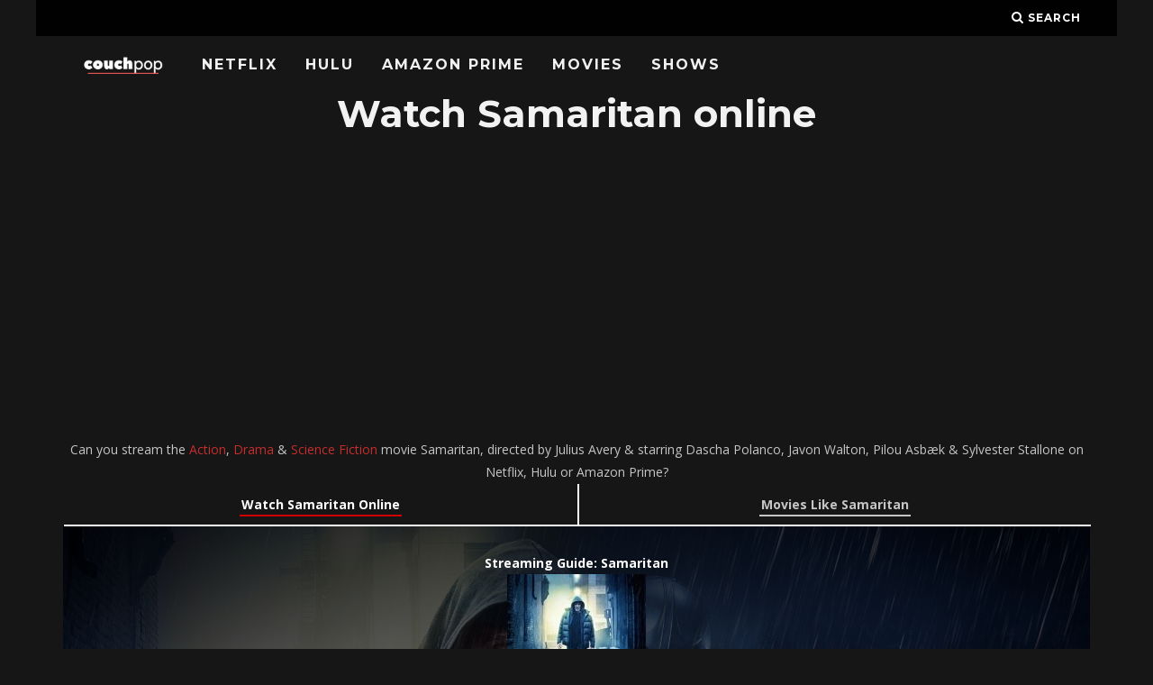

--- FILE ---
content_type: text/html; charset=UTF-8
request_url: https://couchpop.com/film/samaritan/
body_size: 21716
content:
<!DOCTYPE html>
<!--[if lt IE 7]><html lang="en-US" class="no-js lt-ie9 lt-ie8 lt-ie7"> <![endif]-->
<!--[if (IE 7)&!(IEMobile)]><html lang="en-US" class="no-js lt-ie9 lt-ie8"><![endif]-->
<!--[if (IE 8)&!(IEMobile)]><html lang="en-US" class="no-js lt-ie9"><![endif]-->
<!--[if gt IE 8]><!--> <html lang="en-US" class="no-js"><!--<![endif]-->

	<head>

    </title><link rel="preload" as="style" href="https://fonts.googleapis.com/css?family=Montserrat%3A400%2C700%7COpen%20Sans%3A400%2C700%2C400italic&#038;display=swap" /><link rel="stylesheet" href="https://fonts.googleapis.com/css?family=Montserrat%3A400%2C700%7COpen%20Sans%3A400%2C700%2C400italic&#038;display=swap" media="print" onload="this.media='all'" /><noscript><link rel="stylesheet" href="https://fonts.googleapis.com/css?family=Montserrat%3A400%2C700%7COpen%20Sans%3A400%2C700%2C400italic&#038;display=swap" /></noscript>

		<meta charset="utf-8">
		<!-- Google Chrome Frame for IE -->
		<!--[if IE]><meta http-equiv="X-UA-Compatible" content="IE=edge" /><![endif]-->
		<!-- mobile meta -->
                    <meta name="viewport" content="width=device-width, initial-scale=1.0"/>
        
		<link rel="pingback" href="https://couchpop.com/xmlrpc.php">

		
		<!-- head extras -->
		<meta name='robots' content='index, follow, max-image-preview:large, max-snippet:-1, max-video-preview:-1' />

	<!-- This site is optimized with the Yoast SEO plugin v17.6 - https://yoast.com/wordpress/plugins/seo/ -->
	<title>Watch Samaritan online: Netflix, Hulu, Prime &amp; streaming options &bull; Couchpop</title>
	<meta name="description" content="Where to stream Samaritan online? Can you watch Samaritan on Netflix, Hulu, Prime Video or other services?" />
	<link rel="canonical" href="https://couchpop.com/film/samaritan/" />
	<meta property="og:locale" content="en_US" />
	<meta property="og:type" content="article" />
	<meta property="og:title" content="Watch Samaritan online: Netflix, Hulu, Prime &amp; streaming options &bull; Couchpop" />
	<meta property="og:description" content="Where to stream Samaritan online? Can you watch Samaritan on Netflix, Hulu, Prime Video or other services?" />
	<meta property="og:url" content="https://couchpop.com/film/samaritan/" />
	<meta property="og:site_name" content="Couchpop" />
	<meta name="twitter:card" content="summary_large_image" />
	<script type="application/ld+json" class="yoast-schema-graph">{"@context":"https://schema.org","@graph":[{"@type":"Organization","@id":"https://couchpop.com/#organization","name":"Couchpop","url":"https://couchpop.com/","sameAs":[],"logo":{"@type":"ImageObject","@id":"https://couchpop.com/#logo","inLanguage":"en-US","url":"https://i0.wp.com/couchpop.com/wp-content/uploads/2018/05/cropped-couchpp-7.png?fit=512%2C512&ssl=1","contentUrl":"https://i0.wp.com/couchpop.com/wp-content/uploads/2018/05/cropped-couchpp-7.png?fit=512%2C512&ssl=1","width":512,"height":512,"caption":"Couchpop"},"image":{"@id":"https://couchpop.com/#logo"}},{"@type":"WebSite","@id":"https://couchpop.com/#website","url":"https://couchpop.com/","name":"Couchpop","description":"Ultimate TV Shows &amp; Movies Streaming Source","publisher":{"@id":"https://couchpop.com/#organization"},"potentialAction":[{"@type":"SearchAction","target":{"@type":"EntryPoint","urlTemplate":"https://couchpop.com/?s={search_term_string}"},"query-input":"required name=search_term_string"}],"inLanguage":"en-US"},{"@type":"WebPage","@id":"https://couchpop.com/film/samaritan/#webpage","url":"https://couchpop.com/film/samaritan/","name":"Watch Samaritan online: Netflix, Hulu, Prime & streaming options &bull; Couchpop","isPartOf":{"@id":"https://couchpop.com/#website"},"datePublished":"2022-08-27T14:03:54+00:00","dateModified":"2022-08-27T14:03:54+00:00","description":"Where to stream Samaritan online? Can you watch Samaritan on Netflix, Hulu, Prime Video or other services?","breadcrumb":{"@id":"https://couchpop.com/film/samaritan/#breadcrumb"},"inLanguage":"en-US","potentialAction":[{"@type":"ReadAction","target":["https://couchpop.com/film/samaritan/"]}]},{"@type":"BreadcrumbList","@id":"https://couchpop.com/film/samaritan/#breadcrumb","itemListElement":[{"@type":"ListItem","position":1,"name":"Home","item":"https://couchpop.com/"},{"@type":"ListItem","position":2,"name":"Movies","item":"https://couchpop.com/film/"},{"@type":"ListItem","position":3,"name":"Samaritan"}]}]}</script>
	<!-- / Yoast SEO plugin. -->


<link rel='dns-prefetch' href='//fonts.googleapis.com' />
<link rel='dns-prefetch' href='//v0.wordpress.com' />
<link rel='dns-prefetch' href='//i0.wp.com' />
<link rel='dns-prefetch' href='//i1.wp.com' />
<link rel='dns-prefetch' href='//i2.wp.com' />
<link rel='dns-prefetch' href='//jetpack.wordpress.com' />
<link rel='dns-prefetch' href='//s0.wp.com' />
<link rel='dns-prefetch' href='//s1.wp.com' />
<link rel='dns-prefetch' href='//s2.wp.com' />
<link rel='dns-prefetch' href='//public-api.wordpress.com' />
<link rel='dns-prefetch' href='//0.gravatar.com' />
<link rel='dns-prefetch' href='//1.gravatar.com' />
<link rel='dns-prefetch' href='//2.gravatar.com' />
<link rel='dns-prefetch' href='//widgets.wp.com' />
<link href='https://fonts.gstatic.com' crossorigin rel='preconnect' />
<link rel="alternate" type="application/rss+xml" title="Couchpop &raquo; Feed" href="https://couchpop.com/feed/" />
<style type="text/css">
img.wp-smiley,
img.emoji {
	display: inline !important;
	border: none !important;
	box-shadow: none !important;
	height: 1em !important;
	width: 1em !important;
	margin: 0 .07em !important;
	vertical-align: -0.1em !important;
	background: none !important;
	padding: 0 !important;
}
</style>
	<link rel='stylesheet' id='wp-block-library-css'  href='https://couchpop.com/wp-includes/css/dist/block-library/style.min.css?ver=5.8.12' type='text/css' media='all' />
<style id='wp-block-library-inline-css' type='text/css'>
.has-text-align-justify{text-align:justify;}
</style>
<link rel='stylesheet' id='mediaelement-css'  href='https://couchpop.com/wp-includes/js/mediaelement/mediaelementplayer-legacy.min.css?ver=4.2.16' type='text/css' media='all' />
<link rel='stylesheet' id='wp-mediaelement-css'  href='https://couchpop.com/wp-includes/js/mediaelement/wp-mediaelement.min.css?ver=5.8.12' type='text/css' media='all' />
<link rel='stylesheet' id='select2-css'  href='https://couchpop.com/wp-content/plugins/beautiful-taxonomy-filters/public/css/select2.min.css?ver=2.4.3' type='text/css' media='all' />
<link rel='stylesheet' id='beautiful-taxonomy-filters-basic-css'  href='https://couchpop.com/wp-content/plugins/beautiful-taxonomy-filters/public/css/beautiful-taxonomy-filters-base.min.css?ver=2.4.3' type='text/css' media='all' />
<link rel='stylesheet' id='beautiful-taxonomy-filters-css'  href='https://couchpop.com/wp-content/plugins/beautiful-taxonomy-filters/public/css/beautiful-taxonomy-filters-dark-material.min.css?ver=2.4.3' type='text/css' media='all' />
<link data-minify="1" rel='stylesheet' id='cb-main-stylesheet-css'  href='https://couchpop.com/wp-content/cache/min/1/wp-content/themes/15zine/library/css/style.min.css?ver=1643524652' type='text/css' media='all' />

<!--[if lt IE 10]>
<link rel='stylesheet' id='cb-ie-only-css'  href='https://couchpop.com/wp-content/themes/15zine/library/css/ie.css?ver=3.2.2' type='text/css' media='all' />
<![endif]-->
<style id='rocket-lazyload-inline-css' type='text/css'>
.rll-youtube-player{position:relative;padding-bottom:56.23%;height:0;overflow:hidden;max-width:100%;}.rll-youtube-player iframe{position:absolute;top:0;left:0;width:100%;height:100%;z-index:100;background:0 0}.rll-youtube-player img{bottom:0;display:block;left:0;margin:auto;max-width:100%;width:100%;position:absolute;right:0;top:0;border:none;height:auto;cursor:pointer;-webkit-transition:.4s all;-moz-transition:.4s all;transition:.4s all}.rll-youtube-player img:hover{-webkit-filter:brightness(75%)}.rll-youtube-player .play{height:72px;width:72px;left:50%;top:50%;margin-left:-36px;margin-top:-36px;position:absolute;background:url(https://couchpop.com/wp-content/plugins/wp-rocket/assets/img/youtube.png) no-repeat;cursor:pointer}
</style>
<link data-minify="1" rel='stylesheet' id='jetpack_css-css'  href='https://couchpop.com/wp-content/cache/min/1/wp-content/plugins/jetpack/css/jetpack.css?ver=1643524652' type='text/css' media='all' />
<script type='text/javascript' src='https://couchpop.com/wp-includes/js/jquery/jquery.min.js?ver=3.6.0' id='jquery-core-js'></script>
<script type='text/javascript' src='https://couchpop.com/wp-includes/js/jquery/jquery-migrate.min.js?ver=3.3.2' id='jquery-migrate-js' defer></script>
<script type='text/javascript' src='https://couchpop.com/wp-content/themes/15zine/library/js/modernizr.custom.min.js?ver=2.6.2' id='cb-modernizr-js' defer></script>
<link rel="https://api.w.org/" href="https://couchpop.com/wp-json/" /><link rel="alternate" type="application/json" href="https://couchpop.com/wp-json/wp/v2/film/341755" /><link rel="EditURI" type="application/rsd+xml" title="RSD" href="https://couchpop.com/xmlrpc.php?rsd" />
<link rel="wlwmanifest" type="application/wlwmanifest+xml" href="https://couchpop.com/wp-includes/wlwmanifest.xml" /> 
<meta name="generator" content="WordPress 5.8.12" />
<link rel="alternate" type="application/json+oembed" href="https://couchpop.com/wp-json/oembed/1.0/embed?url=https%3A%2F%2Fcouchpop.com%2Ffilm%2Fsamaritan%2F" />
<link rel="alternate" type="text/xml+oembed" href="https://couchpop.com/wp-json/oembed/1.0/embed?url=https%3A%2F%2Fcouchpop.com%2Ffilm%2Fsamaritan%2F&#038;format=xml" />
<style type='text/css'>img#wpstats{display:none}</style>
		<style type="text/css">  #cb-nav-bar .cb-main-nav #cb-nav-logo, #cb-nav-bar .cb-main-nav #cb-nav-logo img { width: 110px; } #cb-nav-bar .cb-main-nav #cb-nav-logo { visibility: visible; filter: progid:DXImageTransform.Microsoft.Alpha(enabled=false); opacity: 1; -moz-transform: translate3d(0, 0, 0); -ms-transform: translate3d(0, 0, 0); -webkit-transform: translate3d(0,0,0); transform: translate3d(0, 0, 0); margin: 0 20px 0 12px; }#cb-nav-bar .cb-mega-menu-columns .cb-sub-menu > li > a { color: #f2c231; } .cb-entry-content a {color:#c62d2d; } .cb-entry-content a:hover {color:#dd3333; } .cb-entry-content a:active {color:#dd3333; } .cb-entry-content a:visited {color:#dd3333; } .cb-entry-content a:focus {color:#dd3333; }.cb-review-box .cb-bar .cb-overlay span { background: #f9db32; }.cb-review-box i { color: #f9db32; }.cb-meta-style-1 .cb-article-meta { background: rgba(0, 0, 0, 0.25); }.cb-module-block .cb-meta-style-2 img, .cb-module-block .cb-meta-style-4 img, .cb-grid-x .cb-grid-img img, .cb-grid-x .cb-grid-img .cb-fi-cover  { opacity: 0.75; }@media only screen and (min-width: 768px) {
                .cb-module-block .cb-meta-style-1:hover .cb-article-meta { background: rgba(0, 0, 0, 0.75); }
                .cb-module-block .cb-meta-style-2:hover img, .cb-module-block .cb-meta-style-4:hover img, .cb-grid-x .cb-grid-feature:hover img, .cb-grid-x .cb-grid-feature:hover .cb-fi-cover, .cb-slider li:hover img { opacity: 0.25; }
            }body { color:#ffffff; }#cb-footer { color:#ffffff; }.cb-header { background-color: #000000; }</style><!-- end custom css --><style type="text/css">body, #respond, .cb-font-body { font-family: 'Open Sans', sans-serif; } h1, h2, h3, h4, h5, h6, .cb-font-header, #bbp-user-navigation, .cb-byline{ font-family:'Montserrat', sans-serif; }</style><style></style><link rel="icon" href="https://i0.wp.com/couchpop.com/wp-content/uploads/2018/07/cropped-couchpp-10.png?fit=32%2C32&#038;ssl=1" sizes="32x32" />
<link rel="icon" href="https://i0.wp.com/couchpop.com/wp-content/uploads/2018/07/cropped-couchpp-10.png?fit=192%2C192&#038;ssl=1" sizes="192x192" />
<link rel="apple-touch-icon" href="https://i0.wp.com/couchpop.com/wp-content/uploads/2018/07/cropped-couchpp-10.png?fit=180%2C180&#038;ssl=1" />
<meta name="msapplication-TileImage" content="https://i0.wp.com/couchpop.com/wp-content/uploads/2018/07/cropped-couchpp-10.png?fit=270%2C270&#038;ssl=1" />
<link rel="stylesheet" type="text/css" id="wp-custom-css" href="https://couchpop.com/?custom-css=dcb39996b2" /><noscript><style id="rocket-lazyload-nojs-css">.rll-youtube-player, [data-lazy-src]{display:none !important;}</style></noscript>		<!-- end head extras -->

		<script data-ad-client="ca-pub-6992719884964898" async src="https://pagead2.googlesyndication.com/pagead/js/adsbygoogle.js"></script>

	</head>

	<body data-rsssl=1 class="film-template-default single single-film postid-341755 btf-archive  cb-sticky-mm cb-nav-logo-on cb-logo-nav-always  cb-tm-dark cb-body-dark cb-menu-dark cb-mm-dark cb-footer-dark   cb-m-sticky cb-sw-tm-box cb-sw-header-box cb-sw-menu-box cb-sw-footer-box cb-menu-al-left  cb-fis-b-standard  cb-fis-tl-st-below">

		
		<div id="cb-outer-container">

			
				<div id="cb-top-menu" class="clearfix cb-font-header  wrap">
					<div class="wrap clearfix cb-site-padding cb-top-menu-wrap">

													<div class="cb-left-side cb-mob">

								<a href="#" id="cb-mob-open" class="cb-link"><i class="fa fa-bars"></i></a>
								                <div id="mob-logo" class="cb-top-logo">
                    <a href="https://couchpop.com">
                        <img width="300" height="60" src="data:image/svg+xml,%3Csvg%20xmlns='http://www.w3.org/2000/svg'%20viewBox='0%200%20300%2060'%3E%3C/svg%3E" alt=" logo" data-at2x="https://couchpop.com/wp-content/uploads/2018/05/couchpp-3.png" data-lazy-src="https://couchpop.com/wp-content/uploads/2018/05/couchpp-3.png"><noscript><img width="300" height="60" src="https://couchpop.com/wp-content/uploads/2018/05/couchpp-3.png" alt=" logo" data-at2x="https://couchpop.com/wp-content/uploads/2018/05/couchpp-3.png"></noscript>
                    </a>
                </div>
            							</div>
						                                                                        <ul class="cb-top-nav cb-right-side"><li class="cb-icon-search cb-menu-icons-extra"><a href="#"  title="Search" id="cb-s-trigger-gen"><i class="fa fa-search"></i> <span class="cb-search-title">Search</span></a></li></ul>					</div>
				</div>

				<div id="cb-mob-menu" class="cb-mob-menu">
					<div class="cb-mob-close-wrap">

						<a href="#" id="cb-mob-close" class="cb-link"><i class="fa cb-times"></i></a>
										    </div>

					<div class="cb-mob-menu-wrap">
						<ul id="cb-mob-ul" class="cb-mobile-nav cb-top-nav cb-mob-ul-show"><li class="menu-item menu-item-type-post_type menu-item-object-page menu-item-284457"><a href="https://couchpop.com/new-on-netflix/">Netflix</a></li>
<li class="menu-item menu-item-type-post_type menu-item-object-page menu-item-284456"><a href="https://couchpop.com/new-on-hulu/">Hulu</a></li>
<li class="menu-item menu-item-type-post_type menu-item-object-page menu-item-284455"><a href="https://couchpop.com/new-on-amazon-prime/">Amazon Prime</a></li>
<li class="menu-item menu-item-type-custom menu-item-object-custom menu-item-293306"><a href="https://couchpop.com/film/">Movies</a></li>
<li class="menu-item menu-item-type-custom menu-item-object-custom menu-item-293305"><a href="https://couchpop.com/tv/">Shows</a></li>
</ul>											</div>

				</div>
			
			<div id="cb-container" class="clearfix" >
				
				<div id="cb-menu-search" class="cb-s-modal cb-modal"><div class="cb-close-m cb-ta-right"><i class="fa cb-times"></i></div><div class="cb-s-modal-inner cb-pre-load cb-light-loader cb-modal-inner cb-font-header cb-mega-three cb-mega-posts clearfix"><form method="get" class="cb-search" action="https://couchpop.com/">

    <input type="text" class="cb-search-field cb-font-header" placeholder="Search.." value="" name="s" title="" autocomplete="off">
    <button class="cb-search-submit" type="submit" value=""><i class="fa fa-search"></i></button>
    
</form><div id="cb-s-results"></div></div></div>				
									 <nav id="cb-nav-bar" class="clearfix  wrap">
					 	<div class="cb-nav-bar-wrap cb-site-padding clearfix cb-font-header  wrap">
		                    <ul class="cb-main-nav wrap clearfix"><li id="menu-item-284457" class="menu-item menu-item-type-post_type menu-item-object-page menu-item-284457"><a href="https://couchpop.com/new-on-netflix/">Netflix</a></li>
<li id="menu-item-284456" class="menu-item menu-item-type-post_type menu-item-object-page menu-item-284456"><a href="https://couchpop.com/new-on-hulu/">Hulu</a></li>
<li id="menu-item-284455" class="menu-item menu-item-type-post_type menu-item-object-page menu-item-284455"><a href="https://couchpop.com/new-on-amazon-prime/">Amazon Prime</a></li>
<li id="menu-item-293306" class="menu-item menu-item-type-custom menu-item-object-custom menu-item-293306"><a href="https://couchpop.com/film/">Movies</a></li>
<li id="menu-item-293305" class="menu-item menu-item-type-custom menu-item-object-custom menu-item-293305"><a href="https://couchpop.com/tv/">Shows</a></li>
<li id="cb-nav-logo" class="cb-logo-nav-always-type" style="padding-top: 10px"><a href="https://couchpop.com"><img width="300" height="60" src="data:image/svg+xml,%3Csvg%20xmlns='http://www.w3.org/2000/svg'%20viewBox='0%200%20300%2060'%3E%3C/svg%3E" alt="site logo" data-at2x="https://couchpop.com/wp-content/uploads/2018/05/couchpp-3.png" data-lazy-src="https://couchpop.com/wp-content/uploads/2018/05/couchpp-3.png" ><noscript><img width="300" height="60" src="https://couchpop.com/wp-content/uploads/2018/05/couchpp-3.png" alt="site logo" data-at2x="https://couchpop.com/wp-content/uploads/2018/05/couchpp-3.png" ></noscript></a></li></ul>		                </div>
	 				</nav>
 				
<div id="cb-content" class="wrap clearfix">

  <div class="cb-entire-post cb-first-alp clearfix">



    <div class="cb-post-wrap cb-wrap-pad wrap clearfix cb-sidebar-right">

      

        
        <article id="post-341755" class="clearfix post-341755 film type-film status-publish genre-action genre-drama genre-science-fiction-2 country-united-states-of-america topic-epic-battle topic-super-power topic-superhero topic-young-boy cast-dascha-polanco cast-javon-walton cast-pilou-asbaek cast-sylvester-stallone by-julius-avery streaming-amazon-prime y-130080 writer-bragi-f-schut production-metro-goldwyn-mayer">


          <section class="cb-entry-content clearfix" itemprop="articleBody">



								


								<center>	<h1>Watch Samaritan online</h1>
                  <script async src="https://pagead2.googlesyndication.com/pagead/js/adsbygoogle.js"></script>
                  <!-- Horrornchill -->
                  <ins class="adsbygoogle"
                       style="display:block; min-height: 280px"
                       data-ad-client="ca-pub-6992719884964898"
                       data-ad-slot="5440594093"
                       data-ad-format="auto"
                       data-full-width-responsive="true"></ins>
                  <script>
                  (adsbygoogle = window.adsbygoogle || []).push({});
                  									</script><br>

									Can you stream the <a href='https://couchpop.com/film/genre/action/'>Action</a>, <a href='https://couchpop.com/film/genre/drama/'>Drama</a> & <a href='https://couchpop.com/film/genre/science-fiction-2/'>Science Fiction</a> movie Samaritan, directed by Julius Avery & starring Dascha Polanco, Javon Walton, Pilou Asbæk & Sylvester Stallone on Netflix, Hulu or Amazon Prime?

                          <br>
                  <div class='surroundwrapper'>
          <a href='https://couchpop.com/film/samaritan/'><div class='surroundje'>
          <a class='roodje' href='https://couchpop.com/film/samaritan/'>Watch Samaritan Online</a></div></a><a href='https://couchpop.com/movies-like//'><div class='surroundje2'><a class='grijsje' href='https://couchpop.com/movies-like//'>Movies Like Samaritan</a></div></a>
                  </div>

                  </br>

                    
                    <style type="text/css">
                    .bgimg {
                      background: linear-gradient(rgba(0, 0, 0, 0.5), rgba(0, 0, 0, 0.5)), url(https://image.tmdb.org/t/p/original/hYZ4a0JvPETdfgJJ9ZzyFufq8KQ.jpg);
                      background-size: contain;
                      background-size:     cover;
                      background-repeat:   no-repeat;
                      background-position: center center;
                      padding: 30px;
                      margin-bottom: 20px;
                      margin-top: 20px;
                      color: #fff !important;
                    }
                    </style>

                    <div class="bgimg">

                      <b>Streaming Guide: Samaritan</b>


                      <center><img class='poster' src="data:image/svg+xml,%3Csvg%20xmlns='http://www.w3.org/2000/svg'%20viewBox='0%200%200%200'%3E%3C/svg%3E" data-lazy-src="https://image.tmdb.org/t/p/w154/vwq5iboxYoaSpOmEQrhq9tHicq7.jpg"><noscript><img class='poster' src="https://image.tmdb.org/t/p/w154/vwq5iboxYoaSpOmEQrhq9tHicq7.jpg"></noscript>                      </br>                      A young boy learns that a superhero who was thought to have gone missing after an epic battle twenty years ago may in fact still be around.                        <h6 class="widget-title"><p>TAGLINE: <span class='uppertje'>"25 years ago the world's greatest hero vanished."                          <h3 class='witje'>All streaming services available</h3>
                          																																																																																																														<a target="_blank" rel="nofollow" href='https://watch.amazon.com/detail?gti=amzn1.dv.gti.10f53276-dbe0-4d41-b04e-853043f0ad5c&tag=couchpop1-20'><img width="137" height="67" id='streaminglogos' src="data:image/svg+xml,%3Csvg%20xmlns='http://www.w3.org/2000/svg'%20viewBox='0%200%20137%2067'%3E%3C/svg%3E" alt='Amazon Prime Video' data-lazy-src="https://couchpop.com/wp-content/uploads/2018/03/amazon_prime_video_white.png"><noscript><img width="137" height="67" id='streaminglogos' src='https://couchpop.com/wp-content/uploads/2018/03/amazon_prime_video_white.png' alt='Amazon Prime Video'></noscript></a> 																																																																																								                        

                          <hr>
                          Its release date is Friday August 26, 2022
                            </br>

                            </div>

                            <div class='titlepadding'>

                              
                              <h2 id='info'>Production details</h2>
                              <table>
                                                                  <tr>
                                    <td>Director</td>
                                    <td>Julius Avery</td>
                                  </tr>                                                                      <tr>
                                      <td>Cast</td>
                                      <td>Dascha Polanco, Javon Walton, Pilou Asbæk & Sylvester Stallone</td>
                                    </tr>                                                                      <tr>
                                      <td>Genre</td>
                                      <td><a href='https://couchpop.com/film/genre/action/'>Action</a>, <a href='https://couchpop.com/film/genre/drama/'>Drama</a> & <a href='https://couchpop.com/film/genre/science-fiction-2/'>Science Fiction</a></td></tr>
                                                                              <tr>
                                          <td>Country of origin</td>
                                          <td><a href='https://couchpop.com/film/country/united-states-of-america/'>United States of America</a></td></tr>                                                                                      <tr>
                                              <td>Release date</td>
                                              <td>2022-08-26</td></tr>                                                                                      <tr>
                                              <td>Theme</td>
                                              <td><a href='https://couchpop.com/film/topic/epic-battle/'>Epic Battle</a>, <a href='https://couchpop.com/film/topic/super-power/'>Super Power</a>, <a href='https://couchpop.com/film/topic/superhero/'>Superhero</a> & <a href='https://couchpop.com/film/topic/young-boy/'>Young Boy</a></td></tr>
                                              
                                                  
                                                      
                                                                                                                      <tr>
                                                              <td>Script</td>
                                                              <td>Bragi F. Schut</td></tr>
                                                                                                                                                                                                                                                                                                                                                                                                                              <tr>
                                                                              <td>Runtime</td>
                                                                              <td>N/A</td></tr>                                                                                                                                                              <tr>
                                                                                  <td>Homepage</td>
                                                                                  <td><a target="_blank" href='https://www.unitedartistsreleasing.com/samaritan/'>Samaritan Homepage</a></td></tr>
                                                                                </table>

                                                                              </div>

                                                                              <script async src="https://pagead2.googlesyndication.com/pagead/js/adsbygoogle.js"></script>
<!-- Horrornchill -->
<ins class="adsbygoogle"
    style="display:block; min-height: 280px"
     data-ad-client="ca-pub-6992719884964898"
     data-ad-slot="5440594093"
     data-ad-format="auto"
     data-full-width-responsive="true"></ins>
<script>
(adsbygoogle = window.adsbygoogle || []).push({});
</script><br>
                                                                                <div class='titlepadding'>
                                                                                  <h3>Trailer</h3>
                                                                                  <div id='trailer'>
                                                                                    <style>.embed-container { position: relative; padding-bottom: 56.25%; height: 0; overflow: hidden; max-width: 100%; } .embed-container iframe, .embed-container object, .embed-container embed { position: absolute; top: 0; left: 0; width: 100%; height: 100%; }</style><div class='embed-container'><div class="rll-youtube-player" data-src="https://www.youtube.com/embed/e5QIb_jbJH0" data-id="e5QIb_jbJH0" data-query=""></div><noscript><iframe src='https://www.youtube.com/embed/e5QIb_jbJH0' frameborder='0' allowfullscreen></iframe></noscript></div>
                                                                                  </div>
                                                                                </div>
                                                                              
                                                                              <br>
                                                                      <div class='surroundwrapper'>

                                                                    <a href='https://couchpop.com/film/samaritan/'><div class='surroundje'>
                                                                    <a class='roodje' href='https://couchpop.com/film/samaritan/'>Watch Samaritan Online</a></div></a><a href='https://couchpop.com/movies-like/'><div class='surroundje2'><a class='grijsje' href='https://couchpop.com/movies-like//'>Movies Like Samaritan</a></div></a>
                                                                      </div>

                                                                    </br><br>
                                                                                                                                                                                                                                                                                                                                                      

                                                                                                                                                                          
                                                                    <h3>Other Julius Avery Movies on Netflix</h3>


                                                                                      	                                                                                          <article id="post-99516" class="ut-blog-list-article grid-100 tablet-grid-100 mobile-grid-100 clearfix post-99516 film type-film status-publish has-post-thumbnail genre-action genre-crime genre-drama country-australia country-canada topic-australia topic-boat topic-chase topic-gangsters topic-gold topic-heists-bank-robbery topic-mine topic-motel topic-prison topic-robbery place-australia location-melbourne music-jed-kurzel cast-alicia-vikander cast-brenton-thwaites cast-ewan-mcgregor cast-jacek-koman by-julius-avery streaming-amazon-instant streaming-fandango streaming-google-play streaming-itunes streaming-microsoft streaming-netflix streaming-playstation streaming-showtime streaming-vudu streaming-youtube y-36206 c-nigel-bluck writer-john-collee-additional-material writer-julius-avery production-a24">
                                                                                          <div class="ut-blog-layout-list-article-inner">
                                                                                          <div class="ut-blog-list-content">

                                                                                          
                                                                                                                                                                                            <header class="entry-header clearfix">
                                                                                                  <div>
                                                                                                  <div class='titlepadding'><div id='entryh1'><h4 class="entry-title"><a href='https://couchpop.com/film/son-of-a-gun/' alt='Son of a Gun Streaming'>Son of a Gun</a> <span class='witje'>|</span> Oct 16th, 2014</h4></div>
                                                                                                    <a href='https://couchpop.com/film/son-of-a-gun/'><img style='padding-bottom:20px; margin-left:4px' rel='nofollow' src="data:image/svg+xml,%3Csvg%20xmlns='http://www.w3.org/2000/svg'%20viewBox='0%200%2080%200'%3E%3C/svg%3E" display='inline-block' alt='Son of a Gun' rel='nofollow' width='80' hspace="15" " data-lazy-src="https://image.tmdb.org/t/p/w154/yRLVyhQfkW2hn15e8NIqarswLAr.jpg"/><noscript><img style='padding-bottom:20px; margin-left:4px' rel='nofollow' src="https://image.tmdb.org/t/p/w154/yRLVyhQfkW2hn15e8NIqarswLAr.jpg" display='inline-block' alt='Son of a Gun' rel='nofollow' width='80' hspace="15" "/></noscript></a>
                                                                                                    <div>
                                                                                          <img width="40" height="19" class="verticaaltje" src="data:image/svg+xml,%3Csvg%20xmlns='http://www.w3.org/2000/svg'%20viewBox='0%200%2040%2019'%3E%3C/svg%3E" data-lazy-src="https://couchpop.com/wp-content/uploads/2018/06/imdb-logo-transparent-e1643544233356.png"><noscript><img width="40" height="19" class="verticaaltje" src="https://couchpop.com/wp-content/uploads/2018/06/imdb-logo-transparent-e1643544233356.png"></noscript>
                                                                                          6.5/10 | By Julius Avery                                                                                          </div>
                                                                                                                                                                                    Australia & Canada | Action, Crime & Drama </br>

                                                                                          <a target="_blank" rel="nofollow" href='http://www.netflix.com/title/80027378'><img width="137" height="67" id='streaminglogos' src="data:image/svg+xml,%3Csvg%20xmlns='http://www.w3.org/2000/svg'%20viewBox='0%200%20137%2067'%3E%3C/svg%3E" alt='Netflix' data-lazy-src="https://couchpop.com/wp-content/uploads/2018/02/Netflix.png"><noscript><img width="137" height="67" id='streaminglogos' src='https://couchpop.com/wp-content/uploads/2018/02/Netflix.png' alt='Netflix'></noscript></a>                                                                                                        <a target="_blank" rel="nofollow" href='https://watch.amazon.com/detail?gti=amzn1.dv.gti.c0a9f72e-c295-46fd-549b-78dea96b5ee1&tag=couchpop1-20'><img width="137" height="67" id='streaminglogos' src="data:image/svg+xml,%3Csvg%20xmlns='http://www.w3.org/2000/svg'%20viewBox='0%200%20137%2067'%3E%3C/svg%3E" alt='Amazon Video' data-lazy-src="https://couchpop.com/wp-content/uploads/2018/03/amazon_video_white.png"><noscript><img width="137" height="67" id='streaminglogos' src='https://couchpop.com/wp-content/uploads/2018/03/amazon_video_white.png' alt='Amazon Video'></noscript></a>                                                                                                                                                                                                                                                                                                                         <a target="_blank" rel="nofollow" href='https://play.google.com/store/movies/details/Son_of_a_Gun?gl=US&hl=en&id=6z74itLwN-I'><img width="137" height="67" id='streaminglogos' src="data:image/svg+xml,%3Csvg%20xmlns='http://www.w3.org/2000/svg'%20viewBox='0%200%20137%2067'%3E%3C/svg%3E" alt='Google Play' data-lazy-src="https://couchpop.com/wp-content/uploads/2018/02/Google-Play.png"><noscript><img width="137" height="67" id='streaminglogos' src='https://couchpop.com/wp-content/uploads/2018/02/Google-Play.png' alt='Google Play'></noscript></a>                                                                                                                                                                                                                 <a target="_blank" rel="nofollow" href='https://www.vudu.com/content/movies/details/Son-of-a-Gun/629643'><img width="137" height="67" id='streaminglogos' src="data:image/svg+xml,%3Csvg%20xmlns='http://www.w3.org/2000/svg'%20viewBox='0%200%20137%2067'%3E%3C/svg%3E" alt='Vudu' data-lazy-src="https://couchpop.com/wp-content/uploads/2018/02/VUDU.png"><noscript><img width="137" height="67" id='streaminglogos' src='https://couchpop.com/wp-content/uploads/2018/02/VUDU.png' alt='Vudu'></noscript></a>                                                                                                         <a target="_blank" rel="nofollow" href='https://www.microsoft.com/en-us/p/son-of-a-gun/8d6kgx00wqgp'><img width="137" height="67" id='streaminglogos' src="data:image/svg+xml,%3Csvg%20xmlns='http://www.w3.org/2000/svg'%20viewBox='0%200%20137%2067'%3E%3C/svg%3E"  alt='Microsoft' data-lazy-src="https://couchpop.com/wp-content/uploads/2018/03/microsoft_white.png"><noscript><img width="137" height="67" id='streaminglogos' src='https://couchpop.com/wp-content/uploads/2018/03/microsoft_white.png'  alt='Microsoft'></noscript></a>                                                                                                         <a target="_blank" rel="nofollow" href='https://www.youtube.com/results?search_query=Son+of+a+Gun%2Bmovie'><img width="274" height="134" id='streaminglogos' src="data:image/svg+xml,%3Csvg%20xmlns='http://www.w3.org/2000/svg'%20viewBox='0%200%20274%20134'%3E%3C/svg%3E"  alt='YouTube' data-lazy-src="https://couchpop.com/wp-content/uploads/2018/03/youtube_streaming.png"><noscript><img width="274" height="134" id='streaminglogos' src='https://couchpop.com/wp-content/uploads/2018/03/youtube_streaming.png'  alt='YouTube'></noscript></a>                                                                                                         <a target="_blank" rel="nofollow" href='https://tv.apple.com/us/movie/son-of-a-gun/umc.cmc.7cjh5gd3ls5uyjddctilb5oyp?playableId=tvs.sbd.9001%3A956657625'><img width="137" height="67" id='streaminglogos' src="data:image/svg+xml,%3Csvg%20xmlns='http://www.w3.org/2000/svg'%20viewBox='0%200%20137%2067'%3E%3C/svg%3E" alt='iTunes' data-lazy-src="https://couchpop.com/wp-content/uploads/2018/02/Itunes.png"><noscript><img width="137" height="67" id='streaminglogos' src='https://couchpop.com/wp-content/uploads/2018/02/Itunes.png' alt='iTunes'></noscript></a>                                                                                           <a target="_blank" rel="nofollow" href='https://www.fandangonow.com/details/movie/MMV8889299DBDC4EE8DFEB585AD5E71D0EE2'><img width="137" height="67" id='streaminglogos' src="data:image/svg+xml,%3Csvg%20xmlns='http://www.w3.org/2000/svg'%20viewBox='0%200%20137%2067'%3E%3C/svg%3E" alt='Fandango' data-lazy-src="https://couchpop.com/wp-content/uploads/2019/01/fandango.png"><noscript><img width="137" height="67" id='streaminglogos' src='https://couchpop.com/wp-content/uploads/2019/01/fandango.png' alt='Fandango'></noscript></a>                                                                                           <a target="_blank" rel="nofollow" href='https://store.playstation.com/#!/en-us/movies/son-of-a-gun/cid=UV0159-NPVB05589_CN-0000000000266070'><img width="137" height="67" id='streaminglogos' src="data:image/svg+xml,%3Csvg%20xmlns='http://www.w3.org/2000/svg'%20viewBox='0%200%20137%2067'%3E%3C/svg%3E" alt='Playstation' data-lazy-src="https://couchpop.com/wp-content/uploads/2018/02/Playstation-Video.png"><noscript><img width="137" height="67" id='streaminglogos' src='https://couchpop.com/wp-content/uploads/2018/02/Playstation-Video.png' alt='Playstation'></noscript></a>                                                                                           <a target="_blank" rel="nofollow" href='https://www.showtime.com/#/movie/3481977'><img width="137" height="67" id='streaminglogos' src="data:image/svg+xml,%3Csvg%20xmlns='http://www.w3.org/2000/svg'%20viewBox='0%200%20137%2067'%3E%3C/svg%3E" alt='Showtime' data-lazy-src="https://couchpop.com/wp-content/uploads/2019/01/showtime.png"><noscript><img width="137" height="67" id='streaminglogos' src='https://couchpop.com/wp-content/uploads/2019/01/showtime.png' alt='Showtime'></noscript></a>                                                                                                                                                                                                                                                                                                                                                                                                                                                                                                                                                             </p>
                                                                                          </div></div>
                                                                                                </header>
                                                                                                <!-- close entry-header -->



                                                                                            <!-- entry-content -->


                                                                                          </div>

                                                                                          </div>

                                                                                          </article>
                                                                                          <!-- #post-99516 -->

                                                                                        
                                                                                                                                                                                    

                                                                                                                                                                                      
                                                                          <h3>Other Action Drama Movies on Netflix</h3>


                                                                                            	                                                                                                <article id="post-284045" class="ut-blog-list-article grid-100 tablet-grid-100 mobile-grid-100 clearfix post-284045 film type-film status-publish genre-action genre-drama genre-horror country-south-korea topic-17th-century topic-ancient-korea topic-joseon-dynasty topic-palace-intrigue topic-qing-dynasty topic-zombie-horde place-joseon-dynasty cast-hyun-bin cast-jang-dong-gun cast-jeong-man-sik cast-jo-woo-jin by-sung-hoon-kim streaming-amazon-instant streaming-amazon-prime streaming-fandango streaming-google-play streaming-itunes streaming-microsoft streaming-netflix streaming-vudu streaming-youtube y-36216 writer-hwang-jo-yoon writer-jo-yun-hwang writer-shin-yeon-won production-leeyang-film">
                                                                                                <div class="ut-blog-layout-list-article-inner">
                                                                                                <div class="ut-blog-list-content">

                                                                                                
                                                                                                                                                                                                        <header class="entry-header clearfix">
                                                                                                        <div>
                                                                                                        <div class='titlepadding'><div id='entryh1'><h4 class="entry-title"><a href='https://couchpop.com/film/rampant/' alt='Rampant Streaming'>Rampant</a> <span class='witje'>|</span> Oct 25th, 2018</h4></div>
                                                                                                          <a href='https://couchpop.com/film/rampant/'><img style='padding-bottom:20px; margin-left:4px' rel='nofollow' src="data:image/svg+xml,%3Csvg%20xmlns='http://www.w3.org/2000/svg'%20viewBox='0%200%2080%200'%3E%3C/svg%3E" display='inline-block' alt='Rampant' rel='nofollow' width='80' hspace="15" " data-lazy-src="https://image.tmdb.org/t/p/w154/h8u0AKGj52SQeeKW4d56rWr2XLX.jpg"/><noscript><img style='padding-bottom:20px; margin-left:4px' rel='nofollow' src="https://image.tmdb.org/t/p/w154/h8u0AKGj52SQeeKW4d56rWr2XLX.jpg" display='inline-block' alt='Rampant' rel='nofollow' width='80' hspace="15" "/></noscript></a>
                                                                                                          <div>
                                                                                                <img width="40" height="19" class="verticaaltje" src="data:image/svg+xml,%3Csvg%20xmlns='http://www.w3.org/2000/svg'%20viewBox='0%200%2040%2019'%3E%3C/svg%3E" data-lazy-src="https://couchpop.com/wp-content/uploads/2018/06/imdb-logo-transparent-e1643544233356.png"><noscript><img width="40" height="19" class="verticaaltje" src="https://couchpop.com/wp-content/uploads/2018/06/imdb-logo-transparent-e1643544233356.png"></noscript>
                                                                                                6.3/10 | By Sung-hoon Kim                                                                                                </div>
                                                                                                                                                                                                South Korea | Action, Drama & Horror </br>

                                                                                                <a target="_blank" rel="nofollow" href='http://www.netflix.com/title/81034931'><img width="137" height="67" id='streaminglogos' src="data:image/svg+xml,%3Csvg%20xmlns='http://www.w3.org/2000/svg'%20viewBox='0%200%20137%2067'%3E%3C/svg%3E" alt='Netflix' data-lazy-src="https://couchpop.com/wp-content/uploads/2018/02/Netflix.png"><noscript><img width="137" height="67" id='streaminglogos' src='https://couchpop.com/wp-content/uploads/2018/02/Netflix.png' alt='Netflix'></noscript></a>                                                                                                              <a target="_blank" rel="nofollow" href='https://watch.amazon.com/detail?gti=amzn1.dv.gti.bcb43969-182d-c2b0-c75c-32eb36d2def0&tag=couchpop1-20'><img width="137" height="67" id='streaminglogos' src="data:image/svg+xml,%3Csvg%20xmlns='http://www.w3.org/2000/svg'%20viewBox='0%200%20137%2067'%3E%3C/svg%3E" alt='Amazon Video' data-lazy-src="https://couchpop.com/wp-content/uploads/2018/03/amazon_video_white.png"><noscript><img width="137" height="67" id='streaminglogos' src='https://couchpop.com/wp-content/uploads/2018/03/amazon_video_white.png' alt='Amazon Video'></noscript></a>                                                                                                                                                                                                                                                                                                                                           <a target="_blank" rel="nofollow" href='https://play.google.com/store/movies/details/Rampant?gl=US&hl=en&id=p4GvVPMvSok'><img width="137" height="67" id='streaminglogos' src="data:image/svg+xml,%3Csvg%20xmlns='http://www.w3.org/2000/svg'%20viewBox='0%200%20137%2067'%3E%3C/svg%3E" alt='Google Play' data-lazy-src="https://couchpop.com/wp-content/uploads/2018/02/Google-Play.png"><noscript><img width="137" height="67" id='streaminglogos' src='https://couchpop.com/wp-content/uploads/2018/02/Google-Play.png' alt='Google Play'></noscript></a>                                                                                                               <a target="_blank" rel="nofollow" href='https://watch.amazon.com/detail?gti=amzn1.dv.gti.bcb43969-182d-c2b0-c75c-32eb36d2def0&tag=couchpop1-20'><img width="137" height="67" id='streaminglogos' src="data:image/svg+xml,%3Csvg%20xmlns='http://www.w3.org/2000/svg'%20viewBox='0%200%20137%2067'%3E%3C/svg%3E" alt='Amazon Prime Video' data-lazy-src="https://couchpop.com/wp-content/uploads/2018/03/amazon_prime_video_white.png"><noscript><img width="137" height="67" id='streaminglogos' src='https://couchpop.com/wp-content/uploads/2018/03/amazon_prime_video_white.png' alt='Amazon Prime Video'></noscript></a>                                                                                                               <a target="_blank" rel="nofollow" href='https://www.vudu.com/content/movies/details/Rampant/1055796'><img width="137" height="67" id='streaminglogos' src="data:image/svg+xml,%3Csvg%20xmlns='http://www.w3.org/2000/svg'%20viewBox='0%200%20137%2067'%3E%3C/svg%3E" alt='Vudu' data-lazy-src="https://couchpop.com/wp-content/uploads/2018/02/VUDU.png"><noscript><img width="137" height="67" id='streaminglogos' src='https://couchpop.com/wp-content/uploads/2018/02/VUDU.png' alt='Vudu'></noscript></a>                                                                                                               <a target="_blank" rel="nofollow" href='https://www.microsoft.com/en-us/p/rampant/8d6kgwxn3lpp'><img width="137" height="67" id='streaminglogos' src="data:image/svg+xml,%3Csvg%20xmlns='http://www.w3.org/2000/svg'%20viewBox='0%200%20137%2067'%3E%3C/svg%3E"  alt='Microsoft' data-lazy-src="https://couchpop.com/wp-content/uploads/2018/03/microsoft_white.png"><noscript><img width="137" height="67" id='streaminglogos' src='https://couchpop.com/wp-content/uploads/2018/03/microsoft_white.png'  alt='Microsoft'></noscript></a>                                                                                                               <a target="_blank" rel="nofollow" href='https://www.youtube.com/results?search_query=Rampant%2Bmovie'><img width="274" height="134" id='streaminglogos' src="data:image/svg+xml,%3Csvg%20xmlns='http://www.w3.org/2000/svg'%20viewBox='0%200%20274%20134'%3E%3C/svg%3E"  alt='YouTube' data-lazy-src="https://couchpop.com/wp-content/uploads/2018/03/youtube_streaming.png"><noscript><img width="274" height="134" id='streaminglogos' src='https://couchpop.com/wp-content/uploads/2018/03/youtube_streaming.png'  alt='YouTube'></noscript></a>                                                                                                               <a target="_blank" rel="nofollow" href='https://tv.apple.com/us/movie/rampant/umc.cmc.2xb22whni5vghp7dtodayte98?playableId=tvs.sbd.9001%3A1449990692'><img width="137" height="67" id='streaminglogos' src="data:image/svg+xml,%3Csvg%20xmlns='http://www.w3.org/2000/svg'%20viewBox='0%200%20137%2067'%3E%3C/svg%3E" alt='iTunes' data-lazy-src="https://couchpop.com/wp-content/uploads/2018/02/Itunes.png"><noscript><img width="137" height="67" id='streaminglogos' src='https://couchpop.com/wp-content/uploads/2018/02/Itunes.png' alt='iTunes'></noscript></a>                                                                                                 <a target="_blank" rel="nofollow" href='https://www.fandangonow.com/details/movie/MMVA678E5A13E551C02388D9F6CF43E94E2E'><img width="137" height="67" id='streaminglogos' src="data:image/svg+xml,%3Csvg%20xmlns='http://www.w3.org/2000/svg'%20viewBox='0%200%20137%2067'%3E%3C/svg%3E" alt='Fandango' data-lazy-src="https://couchpop.com/wp-content/uploads/2019/01/fandango.png"><noscript><img width="137" height="67" id='streaminglogos' src='https://couchpop.com/wp-content/uploads/2019/01/fandango.png' alt='Fandango'></noscript></a>                                                                                                                                                                                                                                                                                                                                                                                                                                                                                                                                                                                                                                                                                                                                                                                                 </p>
                                                                                                </div></div>
                                                                                                      </header>
                                                                                                      <!-- close entry-header -->



                                                                                                  <!-- entry-content -->


                                                                                                </div>

                                                                                                </div>

                                                                                                </article>
                                                                                                <!-- #post-284045 -->

                                                                                              
                                                                                                                                                                                                <article id="post-240007" class="ut-blog-list-article grid-100 tablet-grid-100 mobile-grid-100 clearfix post-240007 film type-film status-publish genre-action genre-adventure genre-drama genre-fantasy genre-thriller country-the-united-states topic-deception topic-eternal-youth topic-evil-queen topic-evil-stepmother topic-fairy-tale topic-forest topic-immortality topic-magic topic-performance-capture topic-queen topic-royalty topic-warriors topic-witchcraft topic-witches topic-women place-a-fictional-european-country place-european-country place-middle-ages location-england location-wales music-james-newton-howard cast-charlize-theron cast-chris-hemsworth cast-kristen-stewart cast-sam-claflin by-rupert-sanders streaming-amazon-instant streaming-amazon-prime streaming-amazon-video streaming-fandango streaming-google-play streaming-hulu streaming-itunes streaming-microsoft streaming-netflix streaming-playstation streaming-starz streaming-vudu streaming-youtube y-36202 c-greig-fraser writer-evan-daugherty-screen-story writer-evan-daugherty-screenplay writer-hossein-amini-screenplay writer-john-lee-hancock-screenplay production-universal-pictures trending-most-watched">
                                                                                                <div class="ut-blog-layout-list-article-inner">
                                                                                                <div class="ut-blog-list-content">

                                                                                                
                                                                                                                                                                                                        <header class="entry-header clearfix">
                                                                                                        <div>
                                                                                                        <div class='titlepadding'><div id='entryh1'><h4 class="entry-title"><a href='https://couchpop.com/film/snow-white-and-the-huntsman/' alt='Snow White and the Huntsman Streaming'>Snow White and the Huntsman</a> <span class='witje'>|</span> May 30th, 2012</h4></div>
                                                                                                          <a href='https://couchpop.com/film/snow-white-and-the-huntsman/'><img style='padding-bottom:20px; margin-left:4px' rel='nofollow' src="data:image/svg+xml,%3Csvg%20xmlns='http://www.w3.org/2000/svg'%20viewBox='0%200%2080%200'%3E%3C/svg%3E" display='inline-block' alt='Snow White and the Huntsman' rel='nofollow' width='80' hspace="15" " data-lazy-src="https://image.tmdb.org/t/p/w154/xUNnFwO7XfjvrQ2hFfIlPTwqzDk.jpg"/><noscript><img style='padding-bottom:20px; margin-left:4px' rel='nofollow' src="https://image.tmdb.org/t/p/w154/xUNnFwO7XfjvrQ2hFfIlPTwqzDk.jpg" display='inline-block' alt='Snow White and the Huntsman' rel='nofollow' width='80' hspace="15" "/></noscript></a>
                                                                                                          <div>
                                                                                                <img width="40" height="19" class="verticaaltje" src="data:image/svg+xml,%3Csvg%20xmlns='http://www.w3.org/2000/svg'%20viewBox='0%200%2040%2019'%3E%3C/svg%3E" data-lazy-src="https://couchpop.com/wp-content/uploads/2018/06/imdb-logo-transparent-e1643544233356.png"><noscript><img width="40" height="19" class="verticaaltje" src="https://couchpop.com/wp-content/uploads/2018/06/imdb-logo-transparent-e1643544233356.png"></noscript>
                                                                                                6.1/10 | By Rupert Sanders                                                                                                </div>
                                                                                                                                                                                                The United States | Action, Adventure, Drama, Fantasy & Thriller </br>

                                                                                                <a target="_blank" rel="nofollow" href='http://www.netflix.com/title/70217912'><img width="137" height="67" id='streaminglogos' src="data:image/svg+xml,%3Csvg%20xmlns='http://www.w3.org/2000/svg'%20viewBox='0%200%20137%2067'%3E%3C/svg%3E" alt='Netflix' data-lazy-src="https://couchpop.com/wp-content/uploads/2018/02/Netflix.png"><noscript><img width="137" height="67" id='streaminglogos' src='https://couchpop.com/wp-content/uploads/2018/02/Netflix.png' alt='Netflix'></noscript></a>                                                                                                              <a target="_blank" rel="nofollow" href='https://watch.amazon.com/detail?gti=amzn1.dv.gti.a4a9f73b-f0aa-1b64-069e-8e88e50bccbc&tag=couchpop1-20'><img width="137" height="67" id='streaminglogos' src="data:image/svg+xml,%3Csvg%20xmlns='http://www.w3.org/2000/svg'%20viewBox='0%200%20137%2067'%3E%3C/svg%3E" alt='Amazon Video' data-lazy-src="https://couchpop.com/wp-content/uploads/2018/03/amazon_video_white.png"><noscript><img width="137" height="67" id='streaminglogos' src='https://couchpop.com/wp-content/uploads/2018/03/amazon_video_white.png' alt='Amazon Video'></noscript></a>                                                                                                                                                                                                                             <a target="_blank" rel="nofollow" href='https://www.hulu.com/watch/71349040-a984-4997-a60f-65630e5a23a2'><img width="137" height="67" id='streaminglogos' src="data:image/svg+xml,%3Csvg%20xmlns='http://www.w3.org/2000/svg'%20viewBox='0%200%20137%2067'%3E%3C/svg%3E" alt='Hulu' data-lazy-src="https://couchpop.com/wp-content/uploads/2018/02/hulugreen.png"><noscript><img width="137" height="67" id='streaminglogos' src='https://couchpop.com/wp-content/uploads/2018/02/hulugreen.png' alt='Hulu'></noscript></a>                                                                                                               <a target="_blank" rel="nofollow" href='https://play.google.com/store/movies/details/Snow_White_and_the_Huntsman?gl=US&hl=en&id=5PD5TyRKuT8.P'><img width="137" height="67" id='streaminglogos' src="data:image/svg+xml,%3Csvg%20xmlns='http://www.w3.org/2000/svg'%20viewBox='0%200%20137%2067'%3E%3C/svg%3E" alt='Google Play' data-lazy-src="https://couchpop.com/wp-content/uploads/2018/02/Google-Play.png"><noscript><img width="137" height="67" id='streaminglogos' src='https://couchpop.com/wp-content/uploads/2018/02/Google-Play.png' alt='Google Play'></noscript></a>                                                                                                               <a target="_blank" rel="nofollow" href='https://watch.amazon.com/detail?gti=amzn1.dv.gti.34a9f710-eb86-6b2e-6398-886189e8e826&tag=couchpop1-20'><img width="137" height="67" id='streaminglogos' src="data:image/svg+xml,%3Csvg%20xmlns='http://www.w3.org/2000/svg'%20viewBox='0%200%20137%2067'%3E%3C/svg%3E" alt='Amazon Prime Video' data-lazy-src="https://couchpop.com/wp-content/uploads/2018/03/amazon_prime_video_white.png"><noscript><img width="137" height="67" id='streaminglogos' src='https://couchpop.com/wp-content/uploads/2018/03/amazon_prime_video_white.png' alt='Amazon Prime Video'></noscript></a>                                                                                                               <a target="_blank" rel="nofollow" href='https://www.vudu.com/content/movies/details/Snow-White-and-the-Huntsman-Extended-Edition/367741'><img width="137" height="67" id='streaminglogos' src="data:image/svg+xml,%3Csvg%20xmlns='http://www.w3.org/2000/svg'%20viewBox='0%200%20137%2067'%3E%3C/svg%3E" alt='Vudu' data-lazy-src="https://couchpop.com/wp-content/uploads/2018/02/VUDU.png"><noscript><img width="137" height="67" id='streaminglogos' src='https://couchpop.com/wp-content/uploads/2018/02/VUDU.png' alt='Vudu'></noscript></a>                                                                                                               <a target="_blank" rel="nofollow" href='https://www.microsoft.com/en-us/p/snow-white-the-huntsman/8d6kgwzl5q9n'><img width="137" height="67" id='streaminglogos' src="data:image/svg+xml,%3Csvg%20xmlns='http://www.w3.org/2000/svg'%20viewBox='0%200%20137%2067'%3E%3C/svg%3E"  alt='Microsoft' data-lazy-src="https://couchpop.com/wp-content/uploads/2018/03/microsoft_white.png"><noscript><img width="137" height="67" id='streaminglogos' src='https://couchpop.com/wp-content/uploads/2018/03/microsoft_white.png'  alt='Microsoft'></noscript></a>                                                                                                               <a target="_blank" rel="nofollow" href='https://www.youtube.com/results?search_query=Snow+White+and+the+Huntsman%2Bmovie'><img width="274" height="134" id='streaminglogos' src="data:image/svg+xml,%3Csvg%20xmlns='http://www.w3.org/2000/svg'%20viewBox='0%200%20274%20134'%3E%3C/svg%3E"  alt='YouTube' data-lazy-src="https://couchpop.com/wp-content/uploads/2018/03/youtube_streaming.png"><noscript><img width="274" height="134" id='streaminglogos' src='https://couchpop.com/wp-content/uploads/2018/03/youtube_streaming.png'  alt='YouTube'></noscript></a>                                                                                                               <a target="_blank" rel="nofollow" href='https://tv.apple.com/us/movie/snow-white-and-the-huntsman/umc.cmc.32t4sm4rlcjwrj8ush4vyyrw4?playableId=tvs.sbd.9001%3A540831922'><img width="137" height="67" id='streaminglogos' src="data:image/svg+xml,%3Csvg%20xmlns='http://www.w3.org/2000/svg'%20viewBox='0%200%20137%2067'%3E%3C/svg%3E" alt='iTunes' data-lazy-src="https://couchpop.com/wp-content/uploads/2018/02/Itunes.png"><noscript><img width="137" height="67" id='streaminglogos' src='https://couchpop.com/wp-content/uploads/2018/02/Itunes.png' alt='iTunes'></noscript></a>                                                                                                 <a target="_blank" rel="nofollow" href='https://www.fandangonow.com/details/movie/1MV4fa6d06467c71a502f2d931be21fda4f'><img width="137" height="67" id='streaminglogos' src="data:image/svg+xml,%3Csvg%20xmlns='http://www.w3.org/2000/svg'%20viewBox='0%200%20137%2067'%3E%3C/svg%3E" alt='Fandango' data-lazy-src="https://couchpop.com/wp-content/uploads/2019/01/fandango.png"><noscript><img width="137" height="67" id='streaminglogos' src='https://couchpop.com/wp-content/uploads/2019/01/fandango.png' alt='Fandango'></noscript></a>                                                                                                 <a target="_blank" rel="nofollow" href='https://store.playstation.com/#!/en-us/movies/snow-white-the-huntsman/cid=UV0014-NPVA60160_CN-0000000000151019'><img width="137" height="67" id='streaminglogos' src="data:image/svg+xml,%3Csvg%20xmlns='http://www.w3.org/2000/svg'%20viewBox='0%200%20137%2067'%3E%3C/svg%3E" alt='Playstation' data-lazy-src="https://couchpop.com/wp-content/uploads/2018/02/Playstation-Video.png"><noscript><img width="137" height="67" id='streaminglogos' src='https://couchpop.com/wp-content/uploads/2018/02/Playstation-Video.png' alt='Playstation'></noscript></a>                                                                                                                                                                                                                                                                                                                                                                                                 <a target="_blank" rel="nofollow" href='https://www.starz.com/us/en/movies/65300'><img width="137" height="67" id='streaminglogos' src="data:image/svg+xml,%3Csvg%20xmlns='http://www.w3.org/2000/svg'%20viewBox='0%200%20137%2067'%3E%3C/svg%3E" alt='Starz' data-lazy-src="https://couchpop.com/wp-content/uploads/2019/01/starz.png"><noscript><img width="137" height="67" id='streaminglogos' src='https://couchpop.com/wp-content/uploads/2019/01/starz.png' alt='Starz'></noscript></a>                                                                                                                                                                                                                                                                                                 </p>
                                                                                                </div></div>
                                                                                                      </header>
                                                                                                      <!-- close entry-header -->



                                                                                                  <!-- entry-content -->


                                                                                                </div>

                                                                                                </div>

                                                                                                </article>
                                                                                                <!-- #post-240007 -->

                                                                                              
                                                                                                                                                                                                <article id="post-275847" class="ut-blog-list-article grid-100 tablet-grid-100 mobile-grid-100 clearfix post-275847 film type-film status-publish genre-action genre-drama genre-thriller country-the-united-states topic-air-force-base topic-combat-drone topic-drone topic-pilot topic-suspicion topic-u-s-military topic-united-states-air-force place-las-vegas-valley place-nevada location-morocco location-new-mexico music-christophe-beck cast-ethan-hawke cast-jake-abel cast-january-jones cast-zoe-kravitz by-andrew-niccol streaming-amazon-instant streaming-amazon-prime streaming-amazon-video streaming-fandango streaming-google-play streaming-itunes streaming-microsoft streaming-netflix streaming-playstation streaming-starz streaming-vudu streaming-youtube y-36206 c-amir-mokri writer-andrew-niccol production-sobini-films">
                                                                                                <div class="ut-blog-layout-list-article-inner">
                                                                                                <div class="ut-blog-list-content">

                                                                                                
                                                                                                                                                                                                        <header class="entry-header clearfix">
                                                                                                        <div>
                                                                                                        <div class='titlepadding'><div id='entryh1'><h4 class="entry-title"><a href='https://couchpop.com/film/good-kill/' alt='Good Kill Streaming'>Good Kill</a> <span class='witje'>|</span> Apr 9th, 2015</h4></div>
                                                                                                          <a href='https://couchpop.com/film/good-kill/'><img style='padding-bottom:20px; margin-left:4px' rel='nofollow' src="data:image/svg+xml,%3Csvg%20xmlns='http://www.w3.org/2000/svg'%20viewBox='0%200%2080%200'%3E%3C/svg%3E" display='inline-block' alt='Good Kill' rel='nofollow' width='80' hspace="15" " data-lazy-src="https://image.tmdb.org/t/p/w154/pm1KzNEeJ88uN9vXKAFWnneeum9.jpg"/><noscript><img style='padding-bottom:20px; margin-left:4px' rel='nofollow' src="https://image.tmdb.org/t/p/w154/pm1KzNEeJ88uN9vXKAFWnneeum9.jpg" display='inline-block' alt='Good Kill' rel='nofollow' width='80' hspace="15" "/></noscript></a>
                                                                                                          <div>
                                                                                                <img width="40" height="19" class="verticaaltje" src="data:image/svg+xml,%3Csvg%20xmlns='http://www.w3.org/2000/svg'%20viewBox='0%200%2040%2019'%3E%3C/svg%3E" data-lazy-src="https://couchpop.com/wp-content/uploads/2018/06/imdb-logo-transparent-e1643544233356.png"><noscript><img width="40" height="19" class="verticaaltje" src="https://couchpop.com/wp-content/uploads/2018/06/imdb-logo-transparent-e1643544233356.png"></noscript>
                                                                                                6.4/10 | By Andrew Niccol                                                                                                </div>
                                                                                                                                                                                                The United States | Action, Drama & Thriller </br>

                                                                                                <a target="_blank" rel="nofollow" href='http://www.netflix.com/title/80015799'><img width="137" height="67" id='streaminglogos' src="data:image/svg+xml,%3Csvg%20xmlns='http://www.w3.org/2000/svg'%20viewBox='0%200%20137%2067'%3E%3C/svg%3E" alt='Netflix' data-lazy-src="https://couchpop.com/wp-content/uploads/2018/02/Netflix.png"><noscript><img width="137" height="67" id='streaminglogos' src='https://couchpop.com/wp-content/uploads/2018/02/Netflix.png' alt='Netflix'></noscript></a>                                                                                                              <a target="_blank" rel="nofollow" href='https://watch.amazon.com/detail?asin=B00Y2DSMJC&tag=couchpop1-20'><img width="137" height="67" id='streaminglogos' src="data:image/svg+xml,%3Csvg%20xmlns='http://www.w3.org/2000/svg'%20viewBox='0%200%20137%2067'%3E%3C/svg%3E" alt='Amazon Video' data-lazy-src="https://couchpop.com/wp-content/uploads/2018/03/amazon_video_white.png"><noscript><img width="137" height="67" id='streaminglogos' src='https://couchpop.com/wp-content/uploads/2018/03/amazon_video_white.png' alt='Amazon Video'></noscript></a>                                                                                                                                                                                                                                                                                                                                           <a target="_blank" rel="nofollow" href='https://play.google.com/store/movies/details/Good_Kill_IFC?gl=US&hl=en&id=UpleTynHhZY'><img width="137" height="67" id='streaminglogos' src="data:image/svg+xml,%3Csvg%20xmlns='http://www.w3.org/2000/svg'%20viewBox='0%200%20137%2067'%3E%3C/svg%3E" alt='Google Play' data-lazy-src="https://couchpop.com/wp-content/uploads/2018/02/Google-Play.png"><noscript><img width="137" height="67" id='streaminglogos' src='https://couchpop.com/wp-content/uploads/2018/02/Google-Play.png' alt='Google Play'></noscript></a>                                                                                                               <a target="_blank" rel="nofollow" href='http://www.amazon.com/gp/product/B00Y2DQQM2/ref=atv_feed_catalog&tag=couchpop1-20'><img width="137" height="67" id='streaminglogos' src="data:image/svg+xml,%3Csvg%20xmlns='http://www.w3.org/2000/svg'%20viewBox='0%200%20137%2067'%3E%3C/svg%3E" alt='Amazon Prime Video' data-lazy-src="https://couchpop.com/wp-content/uploads/2018/03/amazon_prime_video_white.png"><noscript><img width="137" height="67" id='streaminglogos' src='https://couchpop.com/wp-content/uploads/2018/03/amazon_prime_video_white.png' alt='Amazon Prime Video'></noscript></a>                                                                                                               <a target="_blank" rel="nofollow" href='https://www.vudu.com/content/movies/details/Good-Kill/670594'><img width="137" height="67" id='streaminglogos' src="data:image/svg+xml,%3Csvg%20xmlns='http://www.w3.org/2000/svg'%20viewBox='0%200%20137%2067'%3E%3C/svg%3E" alt='Vudu' data-lazy-src="https://couchpop.com/wp-content/uploads/2018/02/VUDU.png"><noscript><img width="137" height="67" id='streaminglogos' src='https://couchpop.com/wp-content/uploads/2018/02/VUDU.png' alt='Vudu'></noscript></a>                                                                                                               <a target="_blank" rel="nofollow" href='https://www.microsoft.com/en-us/p/good-kill/8d6kgx025hg5?ct=movie'><img width="137" height="67" id='streaminglogos' src="data:image/svg+xml,%3Csvg%20xmlns='http://www.w3.org/2000/svg'%20viewBox='0%200%20137%2067'%3E%3C/svg%3E"  alt='Microsoft' data-lazy-src="https://couchpop.com/wp-content/uploads/2018/03/microsoft_white.png"><noscript><img width="137" height="67" id='streaminglogos' src='https://couchpop.com/wp-content/uploads/2018/03/microsoft_white.png'  alt='Microsoft'></noscript></a>                                                                                                               <a target="_blank" rel="nofollow" href='https://www.youtube.com/watch?v=UpleTynHhZY'><img width="274" height="134" id='streaminglogos' src="data:image/svg+xml,%3Csvg%20xmlns='http://www.w3.org/2000/svg'%20viewBox='0%200%20274%20134'%3E%3C/svg%3E"  alt='YouTube' data-lazy-src="https://couchpop.com/wp-content/uploads/2018/03/youtube_streaming.png"><noscript><img width="274" height="134" id='streaminglogos' src='https://couchpop.com/wp-content/uploads/2018/03/youtube_streaming.png'  alt='YouTube'></noscript></a>                                                                                                               <a target="_blank" rel="nofollow" href='https://itunes.apple.com/us/movie/good-kill/id989536072?uo=4&at=1000l3V2'><img width="137" height="67" id='streaminglogos' src="data:image/svg+xml,%3Csvg%20xmlns='http://www.w3.org/2000/svg'%20viewBox='0%200%20137%2067'%3E%3C/svg%3E" alt='iTunes' data-lazy-src="https://couchpop.com/wp-content/uploads/2018/02/Itunes.png"><noscript><img width="137" height="67" id='streaminglogos' src='https://couchpop.com/wp-content/uploads/2018/02/Itunes.png' alt='iTunes'></noscript></a>                                                                                                 <a target="_blank" rel="nofollow" href='https://www.fandangonow.com/details/movie/MMV55CB028B28C62A1A417A143151E685934'><img width="137" height="67" id='streaminglogos' src="data:image/svg+xml,%3Csvg%20xmlns='http://www.w3.org/2000/svg'%20viewBox='0%200%20137%2067'%3E%3C/svg%3E" alt='Fandango' data-lazy-src="https://couchpop.com/wp-content/uploads/2019/01/fandango.png"><noscript><img width="137" height="67" id='streaminglogos' src='https://couchpop.com/wp-content/uploads/2019/01/fandango.png' alt='Fandango'></noscript></a>                                                                                                 <a target="_blank" rel="nofollow" href='https://store.playstation.com/#!/en-us/movies/good-kill/cid=UV0011-NPVB10485_CN-0000000000275381'><img width="137" height="67" id='streaminglogos' src="data:image/svg+xml,%3Csvg%20xmlns='http://www.w3.org/2000/svg'%20viewBox='0%200%20137%2067'%3E%3C/svg%3E" alt='Playstation' data-lazy-src="https://couchpop.com/wp-content/uploads/2018/02/Playstation-Video.png"><noscript><img width="137" height="67" id='streaminglogos' src='https://couchpop.com/wp-content/uploads/2018/02/Playstation-Video.png' alt='Playstation'></noscript></a>                                                                                                                                                                                                                                                                                                                                                                                                 <a target="_blank" rel="nofollow" href='http://www.starz.com/play/33629'><img width="137" height="67" id='streaminglogos' src="data:image/svg+xml,%3Csvg%20xmlns='http://www.w3.org/2000/svg'%20viewBox='0%200%20137%2067'%3E%3C/svg%3E" alt='Starz' data-lazy-src="https://couchpop.com/wp-content/uploads/2019/01/starz.png"><noscript><img width="137" height="67" id='streaminglogos' src='https://couchpop.com/wp-content/uploads/2019/01/starz.png' alt='Starz'></noscript></a>                                                                                                                                                                                                                                                                                                 </p>
                                                                                                </div></div>
                                                                                                      </header>
                                                                                                      <!-- close entry-header -->



                                                                                                  <!-- entry-content -->


                                                                                                </div>

                                                                                                </div>

                                                                                                </article>
                                                                                                <!-- #post-275847 -->

                                                                                              
                                                                                                                                                                                                
                                                                                                                                                                                      
                                                                          <h3>Other Julius Avery Movies on Amazon Prime</h3>


                                                                                            	                                                                                                <article id="post-341755" class="ut-blog-list-article grid-100 tablet-grid-100 mobile-grid-100 clearfix post-341755 film type-film status-publish genre-action genre-drama genre-science-fiction-2 country-united-states-of-america topic-epic-battle topic-super-power topic-superhero topic-young-boy cast-dascha-polanco cast-javon-walton cast-pilou-asbaek cast-sylvester-stallone by-julius-avery streaming-amazon-prime y-130080 writer-bragi-f-schut production-metro-goldwyn-mayer">
                                                                                                <div class="ut-blog-layout-list-article-inner">
                                                                                                <div class="ut-blog-list-content">

                                                                                                
                                                                                                                                                                                                        <header class="entry-header clearfix">
                                                                                                        <div>
                                                                                                        <div class='titlepadding'><div id='entryh1'><h4 class="entry-title"><a href='https://couchpop.com/film/samaritan/' alt='Samaritan Streaming'>Samaritan</a> <span class='witje'>|</span> Aug 26th, 2022</h4></div>
                                                                                                          <a href='https://couchpop.com/film/samaritan/'><img style='padding-bottom:20px; margin-left:4px' rel='nofollow' src="data:image/svg+xml,%3Csvg%20xmlns='http://www.w3.org/2000/svg'%20viewBox='0%200%2080%200'%3E%3C/svg%3E" display='inline-block' alt='Samaritan' rel='nofollow' width='80' hspace="15" " data-lazy-src="https://image.tmdb.org/t/p/w154/vwq5iboxYoaSpOmEQrhq9tHicq7.jpg"/><noscript><img style='padding-bottom:20px; margin-left:4px' rel='nofollow' src="https://image.tmdb.org/t/p/w154/vwq5iboxYoaSpOmEQrhq9tHicq7.jpg" display='inline-block' alt='Samaritan' rel='nofollow' width='80' hspace="15" "/></noscript></a>
                                                                                                          <div>
                                                                                                <img width="40" height="19" class="verticaaltje" src="data:image/svg+xml,%3Csvg%20xmlns='http://www.w3.org/2000/svg'%20viewBox='0%200%2040%2019'%3E%3C/svg%3E" data-lazy-src="https://couchpop.com/wp-content/uploads/2018/06/imdb-logo-transparent-e1643544233356.png"><noscript><img width="40" height="19" class="verticaaltje" src="https://couchpop.com/wp-content/uploads/2018/06/imdb-logo-transparent-e1643544233356.png"></noscript>
                                                                                                N/A/10 | By Julius Avery                                                                                                </div>
                                                                                                                                                                                                United States of America | Action, Drama & Science Fiction </br>

                                                                                                                                                                                                                                                                                                                                                                                                                                                                                                                                                                                                                                                                      <a target="_blank" rel="nofollow" href='https://watch.amazon.com/detail?gti=amzn1.dv.gti.10f53276-dbe0-4d41-b04e-853043f0ad5c&tag=couchpop1-20'><img width="137" height="67" id='streaminglogos' src="data:image/svg+xml,%3Csvg%20xmlns='http://www.w3.org/2000/svg'%20viewBox='0%200%20137%2067'%3E%3C/svg%3E" alt='Amazon Prime Video' data-lazy-src="https://couchpop.com/wp-content/uploads/2018/03/amazon_prime_video_white.png"><noscript><img width="137" height="67" id='streaminglogos' src='https://couchpop.com/wp-content/uploads/2018/03/amazon_prime_video_white.png' alt='Amazon Prime Video'></noscript></a>                                                                                                                                                                                                                                                                                                                                                                                                                                                                                                                                                                                                                                                                                                                                                                                                                                                                                                                                                                                                                                                                                                                                                                                                                                                                                                                                                         </p>
                                                                                                </div></div>
                                                                                                      </header>
                                                                                                      <!-- close entry-header -->



                                                                                                  <!-- entry-content -->


                                                                                                </div>

                                                                                                </div>

                                                                                                </article>
                                                                                                <!-- #post-341755 -->

                                                                                              
                                                                                                                                                                                                
                                                                                                                                                                                                  
                                                                                <h3>Other Action Drama Movies on Amazon Prime Video</h3>


                                                                                                  	                                                                                                      <article id="post-274440" class="ut-blog-list-article grid-100 tablet-grid-100 mobile-grid-100 clearfix post-274440 film type-film status-publish genre-action genre-crime genre-drama country-the-united-states topic-angel topic-bible topic-detective topic-murder topic-police topic-psychopath topic-riddle topic-supernatural place-philadelphia location-los-angeles location-new-jersey location-philadelphia music-tan-dun cast-denzel-washington cast-donald-sutherland cast-embeth-davidtz cast-john-goodman by-gregory-hoblit streaming-amazon-instant streaming-amazon-prime streaming-amazon-video streaming-fandango streaming-google-play streaming-hulu streaming-itunes streaming-microsoft streaming-netflix streaming-playstation streaming-starz streaming-vudu streaming-youtube y-36213 c-newton-thomas-sigel writer-nicholas-kazan production-turner-pictures-i">
                                                                                                      <div class="ut-blog-layout-list-article-inner">
                                                                                                      <div class="ut-blog-list-content">

                                                                                                      
                                                                                                                                                                                                                    <header class="entry-header clearfix">
                                                                                                              <div>
                                                                                                              <div class='titlepadding'><div id='entryh1'><h4 class="entry-title"><a href='https://couchpop.com/film/fallen-2/' alt='Fallen Streaming'>Fallen</a> <span class='witje'>|</span> Jan 16th, 1998</h4></div>
                                                                                                                <a href='https://couchpop.com/film/fallen-2/'><img style='padding-bottom:20px; margin-left:4px' rel='nofollow' src="data:image/svg+xml,%3Csvg%20xmlns='http://www.w3.org/2000/svg'%20viewBox='0%200%2080%200'%3E%3C/svg%3E" display='inline-block' alt='Fallen' rel='nofollow' width='80' hspace="15" " data-lazy-src="https://image.tmdb.org/t/p/w154/wfzlDHojkX8NuTRMBeZG9FjEhOV.jpg"/><noscript><img style='padding-bottom:20px; margin-left:4px' rel='nofollow' src="https://image.tmdb.org/t/p/w154/wfzlDHojkX8NuTRMBeZG9FjEhOV.jpg" display='inline-block' alt='Fallen' rel='nofollow' width='80' hspace="15" "/></noscript></a>
                                                                                                                <div>
                                                                                                      <img width="40" height="19" class="verticaaltje" src="data:image/svg+xml,%3Csvg%20xmlns='http://www.w3.org/2000/svg'%20viewBox='0%200%2040%2019'%3E%3C/svg%3E" data-lazy-src="https://couchpop.com/wp-content/uploads/2018/06/imdb-logo-transparent-e1643544233356.png"><noscript><img width="40" height="19" class="verticaaltje" src="https://couchpop.com/wp-content/uploads/2018/06/imdb-logo-transparent-e1643544233356.png"></noscript>
                                                                                                      7.0/10 | By Gregory Hoblit                                                                                                      </div>
                                                                                                                                                                                                            The United States | Action, Crime & Drama </br>

                                                                                                      <a target="_blank" rel="nofollow" href='http://www.netflix.com/title/1192866'><img width="137" height="67" id='streaminglogos' src="data:image/svg+xml,%3Csvg%20xmlns='http://www.w3.org/2000/svg'%20viewBox='0%200%20137%2067'%3E%3C/svg%3E" alt='Netflix' data-lazy-src="https://couchpop.com/wp-content/uploads/2018/02/Netflix.png"><noscript><img width="137" height="67" id='streaminglogos' src='https://couchpop.com/wp-content/uploads/2018/02/Netflix.png' alt='Netflix'></noscript></a>                                                                                                                    <a target="_blank" rel="nofollow" href='https://watch.amazon.com/detail?asin=B00C3H3AG4&tag=couchpop1-20'><img width="137" height="67" id='streaminglogos' src="data:image/svg+xml,%3Csvg%20xmlns='http://www.w3.org/2000/svg'%20viewBox='0%200%20137%2067'%3E%3C/svg%3E" alt='Amazon Video' data-lazy-src="https://couchpop.com/wp-content/uploads/2018/03/amazon_video_white.png"><noscript><img width="137" height="67" id='streaminglogos' src='https://couchpop.com/wp-content/uploads/2018/03/amazon_video_white.png' alt='Amazon Video'></noscript></a>                                                                                                                                                                                                                                         <a target="_blank" rel="nofollow" href='https://www.hulu.com/watch/94163ce9-732a-4dea-a9b1-70f2a9037627'><img width="137" height="67" id='streaminglogos' src="data:image/svg+xml,%3Csvg%20xmlns='http://www.w3.org/2000/svg'%20viewBox='0%200%20137%2067'%3E%3C/svg%3E" alt='Hulu' data-lazy-src="https://couchpop.com/wp-content/uploads/2018/02/hulugreen.png"><noscript><img width="137" height="67" id='streaminglogos' src='https://couchpop.com/wp-content/uploads/2018/02/hulugreen.png' alt='Hulu'></noscript></a>                                                                                                                     <a target="_blank" rel="nofollow" href='https://play.google.com/store/movies/details/Fallen?gl=US&hl=en&id=t0gYdQCzVQs'><img width="137" height="67" id='streaminglogos' src="data:image/svg+xml,%3Csvg%20xmlns='http://www.w3.org/2000/svg'%20viewBox='0%200%20137%2067'%3E%3C/svg%3E" alt='Google Play' data-lazy-src="https://couchpop.com/wp-content/uploads/2018/02/Google-Play.png"><noscript><img width="137" height="67" id='streaminglogos' src='https://couchpop.com/wp-content/uploads/2018/02/Google-Play.png' alt='Google Play'></noscript></a>                                                                                                                     <a target="_blank" rel="nofollow" href='http://www.amazon.com/gp/product/B003CM58KU/ref=atv_feed_catalog&tag=couchpop1-20'><img width="137" height="67" id='streaminglogos' src="data:image/svg+xml,%3Csvg%20xmlns='http://www.w3.org/2000/svg'%20viewBox='0%200%20137%2067'%3E%3C/svg%3E" alt='Amazon Prime Video' data-lazy-src="https://couchpop.com/wp-content/uploads/2018/03/amazon_prime_video_white.png"><noscript><img width="137" height="67" id='streaminglogos' src='https://couchpop.com/wp-content/uploads/2018/03/amazon_prime_video_white.png' alt='Amazon Prime Video'></noscript></a>                                                                                                                     <a target="_blank" rel="nofollow" href='https://www.vudu.com/content/movies/details/Fallen/9138'><img width="137" height="67" id='streaminglogos' src="data:image/svg+xml,%3Csvg%20xmlns='http://www.w3.org/2000/svg'%20viewBox='0%200%20137%2067'%3E%3C/svg%3E" alt='Vudu' data-lazy-src="https://couchpop.com/wp-content/uploads/2018/02/VUDU.png"><noscript><img width="137" height="67" id='streaminglogos' src='https://couchpop.com/wp-content/uploads/2018/02/VUDU.png' alt='Vudu'></noscript></a>                                                                                                                     <a target="_blank" rel="nofollow" href='https://www.microsoft.com/en-us/p/fallen/8d6kgwzl5pwz'><img width="137" height="67" id='streaminglogos' src="data:image/svg+xml,%3Csvg%20xmlns='http://www.w3.org/2000/svg'%20viewBox='0%200%20137%2067'%3E%3C/svg%3E"  alt='Microsoft' data-lazy-src="https://couchpop.com/wp-content/uploads/2018/03/microsoft_white.png"><noscript><img width="137" height="67" id='streaminglogos' src='https://couchpop.com/wp-content/uploads/2018/03/microsoft_white.png'  alt='Microsoft'></noscript></a>                                                                                                                     <a target="_blank" rel="nofollow" href='https://www.youtube.com/watch?v=t0gYdQCzVQs'><img width="274" height="134" id='streaminglogos' src="data:image/svg+xml,%3Csvg%20xmlns='http://www.w3.org/2000/svg'%20viewBox='0%200%20274%20134'%3E%3C/svg%3E"  alt='YouTube' data-lazy-src="https://couchpop.com/wp-content/uploads/2018/03/youtube_streaming.png"><noscript><img width="274" height="134" id='streaminglogos' src='https://couchpop.com/wp-content/uploads/2018/03/youtube_streaming.png'  alt='YouTube'></noscript></a>                                                                                                                     <a target="_blank" rel="nofollow" href='https://itunes.apple.com/us/movie/fallen/id279598772?at=1000l3V2&ct=app_tv&uo=4'><img width="137" height="67" id='streaminglogos' src="data:image/svg+xml,%3Csvg%20xmlns='http://www.w3.org/2000/svg'%20viewBox='0%200%20137%2067'%3E%3C/svg%3E" alt='iTunes' data-lazy-src="https://couchpop.com/wp-content/uploads/2018/02/Itunes.png"><noscript><img width="137" height="67" id='streaminglogos' src='https://couchpop.com/wp-content/uploads/2018/02/Itunes.png' alt='iTunes'></noscript></a>                                                                                                       <a target="_blank" rel="nofollow" href='https://www.fandangonow.com/details/movie/1MV1a7e65d507df09fc495d3972f3f38f57'><img width="137" height="67" id='streaminglogos' src="data:image/svg+xml,%3Csvg%20xmlns='http://www.w3.org/2000/svg'%20viewBox='0%200%20137%2067'%3E%3C/svg%3E" alt='Fandango' data-lazy-src="https://couchpop.com/wp-content/uploads/2019/01/fandango.png"><noscript><img width="137" height="67" id='streaminglogos' src='https://couchpop.com/wp-content/uploads/2019/01/fandango.png' alt='Fandango'></noscript></a>                                                                                                       <a target="_blank" rel="nofollow" href='https://store.playstation.com/#!/en-us/movies/fallen/cid=UV0004-NPVA05855_CN-0000000000008084'><img width="137" height="67" id='streaminglogos' src="data:image/svg+xml,%3Csvg%20xmlns='http://www.w3.org/2000/svg'%20viewBox='0%200%20137%2067'%3E%3C/svg%3E" alt='Playstation' data-lazy-src="https://couchpop.com/wp-content/uploads/2018/02/Playstation-Video.png"><noscript><img width="137" height="67" id='streaminglogos' src='https://couchpop.com/wp-content/uploads/2018/02/Playstation-Video.png' alt='Playstation'></noscript></a>                                                                                                                                                                                                                                                                                                                                                                                                                         <a target="_blank" rel="nofollow" href='https://www.starz.com/us/en/movies/44152'><img width="137" height="67" id='streaminglogos' src="data:image/svg+xml,%3Csvg%20xmlns='http://www.w3.org/2000/svg'%20viewBox='0%200%20137%2067'%3E%3C/svg%3E" alt='Starz' data-lazy-src="https://couchpop.com/wp-content/uploads/2019/01/starz.png"><noscript><img width="137" height="67" id='streaminglogos' src='https://couchpop.com/wp-content/uploads/2019/01/starz.png' alt='Starz'></noscript></a>                                                                                                                                                                                                                                                                                                                   </p>
                                                                                                      </div></div>
                                                                                                            </header>
                                                                                                            <!-- close entry-header -->



                                                                                                        <!-- entry-content -->


                                                                                                      </div>

                                                                                                      </div>

                                                                                                      </article>
                                                                                                      <!-- #post-274440 -->

                                                                                                    
                                                                                                                                                                                                            <article id="post-99660" class="ut-blog-list-article grid-100 tablet-grid-100 mobile-grid-100 clearfix post-99660 film type-film status-publish has-post-thumbnail genre-action genre-drama genre-horror country-the-united-states topic-abduction topic-deaf-people topic-murderers topic-possession location-california music-cesar-benito cast-amanda-adrienne cast-john-charles-meyer cast-rodney-rowland cast-tom-ardavany by-michael-s-ojeda streaming-amazon-instant streaming-amazon-prime streaming-amazon-video streaming-google-play streaming-itunes streaming-playstation streaming-vudu streaming-youtube y-36192 c-michael-s-ojeda writer-deon-van-rooyen-additional-dialogue writer-michael-s-ojeda production-cart-before-the-horse-productions">
                                                                                                      <div class="ut-blog-layout-list-article-inner">
                                                                                                      <div class="ut-blog-list-content">

                                                                                                      
                                                                                                                                                                                                                    <header class="entry-header clearfix">
                                                                                                              <div>
                                                                                                              <div class='titlepadding'><div id='entryh1'><h4 class="entry-title"><a href='https://couchpop.com/film/savaged/' alt='Savaged Streaming'>Savaged</a> <span class='witje'>|</span> Aug 6th, 2014</h4></div>
                                                                                                                <a href='https://couchpop.com/film/savaged/'><img style='padding-bottom:20px; margin-left:4px' rel='nofollow' src="data:image/svg+xml,%3Csvg%20xmlns='http://www.w3.org/2000/svg'%20viewBox='0%200%2080%200'%3E%3C/svg%3E" display='inline-block' alt='Savaged' rel='nofollow' width='80' hspace="15" " data-lazy-src="https://image.tmdb.org/t/p/w154/g0TOpspnq4zgg8oVwXr4Z9A0I5E.jpg"/><noscript><img style='padding-bottom:20px; margin-left:4px' rel='nofollow' src="https://image.tmdb.org/t/p/w154/g0TOpspnq4zgg8oVwXr4Z9A0I5E.jpg" display='inline-block' alt='Savaged' rel='nofollow' width='80' hspace="15" "/></noscript></a>
                                                                                                                <div>
                                                                                                      <img width="40" height="19" class="verticaaltje" src="data:image/svg+xml,%3Csvg%20xmlns='http://www.w3.org/2000/svg'%20viewBox='0%200%2040%2019'%3E%3C/svg%3E" data-lazy-src="https://couchpop.com/wp-content/uploads/2018/06/imdb-logo-transparent-e1643544233356.png"><noscript><img width="40" height="19" class="verticaaltje" src="https://couchpop.com/wp-content/uploads/2018/06/imdb-logo-transparent-e1643544233356.png"></noscript>
                                                                                                      5.6/10 | By Michael S. Ojeda                                                                                                      </div>
                                                                                                                                                                                                            The United States | Action, Drama & Horror </br>

                                                                                                                                                                                                                          <a target="_blank" rel="nofollow" href='https://www.amazon.com/gp/product/B00VFTCYOA?camp=1789&creativeASIN=B00VFTCYOA&ie=UTF8&linkCode=xm2&tag=couchpop1-20'><img width="137" height="67" id='streaminglogos' src="data:image/svg+xml,%3Csvg%20xmlns='http://www.w3.org/2000/svg'%20viewBox='0%200%20137%2067'%3E%3C/svg%3E" alt='Amazon Video' data-lazy-src="https://couchpop.com/wp-content/uploads/2018/03/amazon_video_white.png"><noscript><img width="137" height="67" id='streaminglogos' src='https://couchpop.com/wp-content/uploads/2018/03/amazon_video_white.png' alt='Amazon Video'></noscript></a>                                                                                                                                                                                                                                                                                                                                                             <a target="_blank" rel="nofollow" href='https://play.google.com/store/movies/details/Avenged?gl=US&hl=en&id=LX1Hc0SGyXI'><img width="137" height="67" id='streaminglogos' src="data:image/svg+xml,%3Csvg%20xmlns='http://www.w3.org/2000/svg'%20viewBox='0%200%20137%2067'%3E%3C/svg%3E" alt='Google Play' data-lazy-src="https://couchpop.com/wp-content/uploads/2018/02/Google-Play.png"><noscript><img width="137" height="67" id='streaminglogos' src='https://couchpop.com/wp-content/uploads/2018/02/Google-Play.png' alt='Google Play'></noscript></a>                                                                                                                     <a target="_blank" rel="nofollow" href='https://www.amazon.com/gp/product/B00VFTCYOA?camp=1789&creativeASIN=B00VFTCYOA&ie=UTF8&linkCode=xm2&tag=couchpop1-20'><img width="137" height="67" id='streaminglogos' src="data:image/svg+xml,%3Csvg%20xmlns='http://www.w3.org/2000/svg'%20viewBox='0%200%20137%2067'%3E%3C/svg%3E" alt='Amazon Prime Video' data-lazy-src="https://couchpop.com/wp-content/uploads/2018/03/amazon_prime_video_white.png"><noscript><img width="137" height="67" id='streaminglogos' src='https://couchpop.com/wp-content/uploads/2018/03/amazon_prime_video_white.png' alt='Amazon Prime Video'></noscript></a>                                                                                                                     <a target="_blank" rel="nofollow" href='https://www.vudu.com/content/movies/details/Avenged-Savaged/637354'><img width="137" height="67" id='streaminglogos' src="data:image/svg+xml,%3Csvg%20xmlns='http://www.w3.org/2000/svg'%20viewBox='0%200%20137%2067'%3E%3C/svg%3E" alt='Vudu' data-lazy-src="https://couchpop.com/wp-content/uploads/2018/02/VUDU.png"><noscript><img width="137" height="67" id='streaminglogos' src='https://couchpop.com/wp-content/uploads/2018/02/VUDU.png' alt='Vudu'></noscript></a>                                                                                                                                                                                                                                         <a target="_blank" rel="nofollow" href='https://www.youtube.com/results?search_query=Avenged%2Bmovie'><img width="274" height="134" id='streaminglogos' src="data:image/svg+xml,%3Csvg%20xmlns='http://www.w3.org/2000/svg'%20viewBox='0%200%20274%20134'%3E%3C/svg%3E"  alt='YouTube' data-lazy-src="https://couchpop.com/wp-content/uploads/2018/03/youtube_streaming.png"><noscript><img width="274" height="134" id='streaminglogos' src='https://couchpop.com/wp-content/uploads/2018/03/youtube_streaming.png'  alt='YouTube'></noscript></a>                                                                                                                     <a target="_blank" rel="nofollow" href='https://tv.apple.com/us/movie/avenged/umc.cmc.3i02rcwap3vv88fn9vrduk7sp?playableId=tvs.sbd.9001%3A958896221'><img width="137" height="67" id='streaminglogos' src="data:image/svg+xml,%3Csvg%20xmlns='http://www.w3.org/2000/svg'%20viewBox='0%200%20137%2067'%3E%3C/svg%3E" alt='iTunes' data-lazy-src="https://couchpop.com/wp-content/uploads/2018/02/Itunes.png"><noscript><img width="137" height="67" id='streaminglogos' src='https://couchpop.com/wp-content/uploads/2018/02/Itunes.png' alt='iTunes'></noscript></a>                                                                                                                                                                                                             <a target="_blank" rel="nofollow" href='https://store.playstation.com/#!/en-us/movies/avenged/cid=UV0124-NPVA90983_CN-0000000000231240'><img width="137" height="67" id='streaminglogos' src="data:image/svg+xml,%3Csvg%20xmlns='http://www.w3.org/2000/svg'%20viewBox='0%200%20137%2067'%3E%3C/svg%3E" alt='Playstation' data-lazy-src="https://couchpop.com/wp-content/uploads/2018/02/Playstation-Video.png"><noscript><img width="137" height="67" id='streaminglogos' src='https://couchpop.com/wp-content/uploads/2018/02/Playstation-Video.png' alt='Playstation'></noscript></a>                                                                                                                                                                                                                                                                                                                   <a target="_blank" rel="nofollow" href='https://tubitv.com/movies/409849'><img width="137" height="67" id='streaminglogos' src="data:image/svg+xml,%3Csvg%20xmlns='http://www.w3.org/2000/svg'%20viewBox='0%200%20137%2067'%3E%3C/svg%3E" alt='Tubi TV' data-lazy-src="https://couchpop.com/wp-content/uploads/2019/01/tubitv.png"><noscript><img width="137" height="67" id='streaminglogos' src='https://couchpop.com/wp-content/uploads/2019/01/tubitv.png' alt='Tubi TV'></noscript></a>                                                                                                                                                                                                                                                                                                                                                                                                                         </p>
                                                                                                      </div></div>
                                                                                                            </header>
                                                                                                            <!-- close entry-header -->



                                                                                                        <!-- entry-content -->


                                                                                                      </div>

                                                                                                      </div>

                                                                                                      </article>
                                                                                                      <!-- #post-99660 -->

                                                                                                    
                                                                                                                                                                                                            <article id="post-283087" class="ut-blog-list-article grid-100 tablet-grid-100 mobile-grid-100 clearfix post-283087 film type-film status-publish genre-action genre-drama genre-science-fiction-2 country-new-zealand topic-bite topic-blood topic-epidemic topic-influenza topic-new-zealand topic-vampire topic-vampires cast-dougray-scott cast-leo-gregory cast-saffron-burrows cast-scott-wills by-glenn-standring streaming-amazon-instant streaming-amazon-prime streaming-fandango streaming-google-play streaming-itunes streaming-microsoft streaming-vudu streaming-youtube y-36226 writer-glenn-standring production-spice-factory">
                                                                                                      <div class="ut-blog-layout-list-article-inner">
                                                                                                      <div class="ut-blog-list-content">

                                                                                                      
                                                                                                                                                                                                                    <header class="entry-header clearfix">
                                                                                                              <div>
                                                                                                              <div class='titlepadding'><div id='entryh1'><h4 class="entry-title"><a href='https://couchpop.com/film/perfect-creature/' alt='Perfect Creature Streaming'>Perfect Creature</a> <span class='witje'>|</span> Aug 16th, 2007</h4></div>
                                                                                                                <a href='https://couchpop.com/film/perfect-creature/'><img style='padding-bottom:20px; margin-left:4px' rel='nofollow' src="data:image/svg+xml,%3Csvg%20xmlns='http://www.w3.org/2000/svg'%20viewBox='0%200%2080%200'%3E%3C/svg%3E" display='inline-block' alt='Perfect Creature' rel='nofollow' width='80' hspace="15" " data-lazy-src="https://image.tmdb.org/t/p/w154/dimESyMjhfzmukbisslB3djbXhQ.jpg"/><noscript><img style='padding-bottom:20px; margin-left:4px' rel='nofollow' src="https://image.tmdb.org/t/p/w154/dimESyMjhfzmukbisslB3djbXhQ.jpg" display='inline-block' alt='Perfect Creature' rel='nofollow' width='80' hspace="15" "/></noscript></a>
                                                                                                                <div>
                                                                                                      <img width="40" height="19" class="verticaaltje" src="data:image/svg+xml,%3Csvg%20xmlns='http://www.w3.org/2000/svg'%20viewBox='0%200%2040%2019'%3E%3C/svg%3E" data-lazy-src="https://couchpop.com/wp-content/uploads/2018/06/imdb-logo-transparent-e1643544233356.png"><noscript><img width="40" height="19" class="verticaaltje" src="https://couchpop.com/wp-content/uploads/2018/06/imdb-logo-transparent-e1643544233356.png"></noscript>
                                                                                                      5.4/10 | By Glenn Standring                                                                                                      </div>
                                                                                                                                                                                                            New Zealand | Action, Drama & Science Fiction </br>

                                                                                                                                                                                                                          <a target="_blank" rel="nofollow" href='https://watch.amazon.com/detail?asin=B00C3MGN86&tag=couchpop1-20'><img width="137" height="67" id='streaminglogos' src="data:image/svg+xml,%3Csvg%20xmlns='http://www.w3.org/2000/svg'%20viewBox='0%200%20137%2067'%3E%3C/svg%3E" alt='Amazon Video' data-lazy-src="https://couchpop.com/wp-content/uploads/2018/03/amazon_video_white.png"><noscript><img width="137" height="67" id='streaminglogos' src='https://couchpop.com/wp-content/uploads/2018/03/amazon_video_white.png' alt='Amazon Video'></noscript></a>                                                                                                                                                                                                                                                                                                                                                             <a target="_blank" rel="nofollow" href='https://play.google.com/store/movies/details/Perfect_Creature?gl=US&hl=en&id=lwjIvfc6WlQ'><img width="137" height="67" id='streaminglogos' src="data:image/svg+xml,%3Csvg%20xmlns='http://www.w3.org/2000/svg'%20viewBox='0%200%20137%2067'%3E%3C/svg%3E" alt='Google Play' data-lazy-src="https://couchpop.com/wp-content/uploads/2018/02/Google-Play.png"><noscript><img width="137" height="67" id='streaminglogos' src='https://couchpop.com/wp-content/uploads/2018/02/Google-Play.png' alt='Google Play'></noscript></a>                                                                                                                     <a target="_blank" rel="nofollow" href='https://www.amazon.com/gp/product/B07MH39K5F?camp=1789&creativeASIN=B07MH39K5F&ie=UTF8&linkCode=xm2&tag=couchpop1-20'><img width="137" height="67" id='streaminglogos' src="data:image/svg+xml,%3Csvg%20xmlns='http://www.w3.org/2000/svg'%20viewBox='0%200%20137%2067'%3E%3C/svg%3E" alt='Amazon Prime Video' data-lazy-src="https://couchpop.com/wp-content/uploads/2018/03/amazon_prime_video_white.png"><noscript><img width="137" height="67" id='streaminglogos' src='https://couchpop.com/wp-content/uploads/2018/03/amazon_prime_video_white.png' alt='Amazon Prime Video'></noscript></a>                                                                                                                     <a target="_blank" rel="nofollow" href='https://www.vudu.com/content/movies/details/Perfect-Creature/128196'><img width="137" height="67" id='streaminglogos' src="data:image/svg+xml,%3Csvg%20xmlns='http://www.w3.org/2000/svg'%20viewBox='0%200%20137%2067'%3E%3C/svg%3E" alt='Vudu' data-lazy-src="https://couchpop.com/wp-content/uploads/2018/02/VUDU.png"><noscript><img width="137" height="67" id='streaminglogos' src='https://couchpop.com/wp-content/uploads/2018/02/VUDU.png' alt='Vudu'></noscript></a>                                                                                                                     <a target="_blank" rel="nofollow" href='https://www.microsoft.com/en-us/p/perfect-creature/8d6kgwzl5nm5'><img width="137" height="67" id='streaminglogos' src="data:image/svg+xml,%3Csvg%20xmlns='http://www.w3.org/2000/svg'%20viewBox='0%200%20137%2067'%3E%3C/svg%3E"  alt='Microsoft' data-lazy-src="https://couchpop.com/wp-content/uploads/2018/03/microsoft_white.png"><noscript><img width="137" height="67" id='streaminglogos' src='https://couchpop.com/wp-content/uploads/2018/03/microsoft_white.png'  alt='Microsoft'></noscript></a>                                                                                                                     <a target="_blank" rel="nofollow" href='https://www.youtube.com/watch?v=lwjIvfc6WlQ'><img width="274" height="134" id='streaminglogos' src="data:image/svg+xml,%3Csvg%20xmlns='http://www.w3.org/2000/svg'%20viewBox='0%200%20274%20134'%3E%3C/svg%3E"  alt='YouTube' data-lazy-src="https://couchpop.com/wp-content/uploads/2018/03/youtube_streaming.png"><noscript><img width="274" height="134" id='streaminglogos' src='https://couchpop.com/wp-content/uploads/2018/03/youtube_streaming.png'  alt='YouTube'></noscript></a>                                                                                                                     <a target="_blank" rel="nofollow" href='https://itunes.apple.com/us/movie/perfect-creature/id565656411?uo=4&at=1000l3V2'><img width="137" height="67" id='streaminglogos' src="data:image/svg+xml,%3Csvg%20xmlns='http://www.w3.org/2000/svg'%20viewBox='0%200%20137%2067'%3E%3C/svg%3E" alt='iTunes' data-lazy-src="https://couchpop.com/wp-content/uploads/2018/02/Itunes.png"><noscript><img width="137" height="67" id='streaminglogos' src='https://couchpop.com/wp-content/uploads/2018/02/Itunes.png' alt='iTunes'></noscript></a>                                                                                                       <a target="_blank" rel="nofollow" href='https://www.fandangonow.com/details/movie/1MV85398891ecf92f76d56f599a5430d25a'><img width="137" height="67" id='streaminglogos' src="data:image/svg+xml,%3Csvg%20xmlns='http://www.w3.org/2000/svg'%20viewBox='0%200%20137%2067'%3E%3C/svg%3E" alt='Fandango' data-lazy-src="https://couchpop.com/wp-content/uploads/2019/01/fandango.png"><noscript><img width="137" height="67" id='streaminglogos' src='https://couchpop.com/wp-content/uploads/2019/01/fandango.png' alt='Fandango'></noscript></a>                                                                                                                                                                                                                                                                                                                                                                                                                                                                                                                                                                                                                                                                                                                                                                                                                                                 </p>
                                                                                                      </div></div>
                                                                                                            </header>
                                                                                                            <!-- close entry-header -->



                                                                                                        <!-- entry-content -->


                                                                                                      </div>

                                                                                                      </div>

                                                                                                      </article>
                                                                                                      <!-- #post-283087 -->

                                                                                                    
                                                                                                                                                                                                            

                                                                                                                                                                                      
                                                                                                                                                                                                  
                                                                                <h3>Other Action Drama Movies on Hulu</h3>


                                                                                                  	                                                                                                      <article id="post-242526" class="ut-blog-list-article grid-100 tablet-grid-100 mobile-grid-100 clearfix post-242526 film type-film status-publish genre-action genre-adventure genre-drama country-the-united-states topic-container topic-life-raft topic-sailor topic-sea topic-solitude topic-storm-at-sea topic-survivors-of-seafaring-accidents-or-incidents topic-unconsciousness topic-water topic-yacht place-indian-ocean location-mexico music-alex-ebert cast-robert-redford by-j-c-chandor streaming-amazon-instant streaming-amazon-prime streaming-amazon-video streaming-fandango streaming-google-play streaming-hulu streaming-itunes streaming-microsoft streaming-mubi streaming-playstation streaming-starz streaming-vudu streaming-youtube y-36192 c-frank-g-demarco writer-j-c-chandor production-before-the-door-pictures">
                                                                                                      <div class="ut-blog-layout-list-article-inner">
                                                                                                      <div class="ut-blog-list-content">

                                                                                                      
                                                                                                                                                                                                                    <header class="entry-header clearfix">
                                                                                                              <div>
                                                                                                              <div class='titlepadding'><div id='entryh1'><h4 class="entry-title"><a href='https://couchpop.com/film/all-is-lost/' alt='All Is Lost Streaming'>All Is Lost</a> <span class='witje'>|</span> Oct 18th, 2013</h4></div>
                                                                                                                <a href='https://couchpop.com/film/all-is-lost/'><img style='padding-bottom:20px; margin-left:4px' rel='nofollow' src="data:image/svg+xml,%3Csvg%20xmlns='http://www.w3.org/2000/svg'%20viewBox='0%200%2080%200'%3E%3C/svg%3E" display='inline-block' alt='All Is Lost' rel='nofollow' width='80' hspace="15" " data-lazy-src="https://image.tmdb.org/t/p/w154/9cVA4oX2xHgiglv6hemxwAaofsq.jpg"/><noscript><img style='padding-bottom:20px; margin-left:4px' rel='nofollow' src="https://image.tmdb.org/t/p/w154/9cVA4oX2xHgiglv6hemxwAaofsq.jpg" display='inline-block' alt='All Is Lost' rel='nofollow' width='80' hspace="15" "/></noscript></a>
                                                                                                                <div>
                                                                                                      <img width="40" height="19" class="verticaaltje" src="data:image/svg+xml,%3Csvg%20xmlns='http://www.w3.org/2000/svg'%20viewBox='0%200%2040%2019'%3E%3C/svg%3E" data-lazy-src="https://couchpop.com/wp-content/uploads/2018/06/imdb-logo-transparent-e1643544233356.png"><noscript><img width="40" height="19" class="verticaaltje" src="https://couchpop.com/wp-content/uploads/2018/06/imdb-logo-transparent-e1643544233356.png"></noscript>
                                                                                                      6.9/10 | By J.C. Chandor                                                                                                      </div>
                                                                                                                                                                                                            The United States | Action, Adventure & Drama </br>

                                                                                                                                                                                                                          <a target="_blank" rel="nofollow" href='https://watch.amazon.com/detail?gti=amzn1.dv.gti.e6a9f7a9-cc4b-0274-7f7a-aa9e585a8efc&tag=couchpop1-20'><img width="137" height="67" id='streaminglogos' src="data:image/svg+xml,%3Csvg%20xmlns='http://www.w3.org/2000/svg'%20viewBox='0%200%20137%2067'%3E%3C/svg%3E" alt='Amazon Video' data-lazy-src="https://couchpop.com/wp-content/uploads/2018/03/amazon_video_white.png"><noscript><img width="137" height="67" id='streaminglogos' src='https://couchpop.com/wp-content/uploads/2018/03/amazon_video_white.png' alt='Amazon Video'></noscript></a>                                                                                                                                                                                                                                         <a target="_blank" rel="nofollow" href='https://www.hulu.com/watch/7ea2e4c9-bfe5-4488-a88f-4f4793da6bff'><img width="137" height="67" id='streaminglogos' src="data:image/svg+xml,%3Csvg%20xmlns='http://www.w3.org/2000/svg'%20viewBox='0%200%20137%2067'%3E%3C/svg%3E" alt='Hulu' data-lazy-src="https://couchpop.com/wp-content/uploads/2018/02/hulugreen.png"><noscript><img width="137" height="67" id='streaminglogos' src='https://couchpop.com/wp-content/uploads/2018/02/hulugreen.png' alt='Hulu'></noscript></a>                                                                                                                     <a target="_blank" rel="nofollow" href='https://play.google.com/store/movies/details/All_Is_Lost?gl=US&hl=en&id=VIPrLIjHoD8'><img width="137" height="67" id='streaminglogos' src="data:image/svg+xml,%3Csvg%20xmlns='http://www.w3.org/2000/svg'%20viewBox='0%200%20137%2067'%3E%3C/svg%3E" alt='Google Play' data-lazy-src="https://couchpop.com/wp-content/uploads/2018/02/Google-Play.png"><noscript><img width="137" height="67" id='streaminglogos' src='https://couchpop.com/wp-content/uploads/2018/02/Google-Play.png' alt='Google Play'></noscript></a>                                                                                                                     <a target="_blank" rel="nofollow" href='https://watch.amazon.com/detail?gti=amzn1.dv.gti.e6a9f7a9-cc4b-0274-7f7a-aa9e585a8efc&tag=couchpop1-20'><img width="137" height="67" id='streaminglogos' src="data:image/svg+xml,%3Csvg%20xmlns='http://www.w3.org/2000/svg'%20viewBox='0%200%20137%2067'%3E%3C/svg%3E" alt='Amazon Prime Video' data-lazy-src="https://couchpop.com/wp-content/uploads/2018/03/amazon_prime_video_white.png"><noscript><img width="137" height="67" id='streaminglogos' src='https://couchpop.com/wp-content/uploads/2018/03/amazon_prime_video_white.png' alt='Amazon Prime Video'></noscript></a>                                                                                                                     <a target="_blank" rel="nofollow" href='https://www.vudu.com/content/movies/details/All-Is-Lost/484602'><img width="137" height="67" id='streaminglogos' src="data:image/svg+xml,%3Csvg%20xmlns='http://www.w3.org/2000/svg'%20viewBox='0%200%20137%2067'%3E%3C/svg%3E" alt='Vudu' data-lazy-src="https://couchpop.com/wp-content/uploads/2018/02/VUDU.png"><noscript><img width="137" height="67" id='streaminglogos' src='https://couchpop.com/wp-content/uploads/2018/02/VUDU.png' alt='Vudu'></noscript></a>                                                                                                                     <a target="_blank" rel="nofollow" href='https://www.microsoft.com/en-us/p/all-is-lost/8d6kgwzl5p8k'><img width="137" height="67" id='streaminglogos' src="data:image/svg+xml,%3Csvg%20xmlns='http://www.w3.org/2000/svg'%20viewBox='0%200%20137%2067'%3E%3C/svg%3E"  alt='Microsoft' data-lazy-src="https://couchpop.com/wp-content/uploads/2018/03/microsoft_white.png"><noscript><img width="137" height="67" id='streaminglogos' src='https://couchpop.com/wp-content/uploads/2018/03/microsoft_white.png'  alt='Microsoft'></noscript></a>                                                                                                                     <a target="_blank" rel="nofollow" href='https://www.youtube.com/results?search_query=All+Is+Lost%2Bmovie'><img width="274" height="134" id='streaminglogos' src="data:image/svg+xml,%3Csvg%20xmlns='http://www.w3.org/2000/svg'%20viewBox='0%200%20274%20134'%3E%3C/svg%3E"  alt='YouTube' data-lazy-src="https://couchpop.com/wp-content/uploads/2018/03/youtube_streaming.png"><noscript><img width="274" height="134" id='streaminglogos' src='https://couchpop.com/wp-content/uploads/2018/03/youtube_streaming.png'  alt='YouTube'></noscript></a>                                                                                                                     <a target="_blank" rel="nofollow" href='https://tv.apple.com/us/movie/all-is-lost/umc.cmc.6wrfwov4hr27tal4q6g309f7z?playableId=tvs.sbd.9001%3A757923762'><img width="137" height="67" id='streaminglogos' src="data:image/svg+xml,%3Csvg%20xmlns='http://www.w3.org/2000/svg'%20viewBox='0%200%20137%2067'%3E%3C/svg%3E" alt='iTunes' data-lazy-src="https://couchpop.com/wp-content/uploads/2018/02/Itunes.png"><noscript><img width="137" height="67" id='streaminglogos' src='https://couchpop.com/wp-content/uploads/2018/02/Itunes.png' alt='iTunes'></noscript></a>                                                                                                       <a target="_blank" rel="nofollow" href='https://www.fandangonow.com/details/movie/MMV96E6071C1452B858EC4A9D78C70A061D8'><img width="137" height="67" id='streaminglogos' src="data:image/svg+xml,%3Csvg%20xmlns='http://www.w3.org/2000/svg'%20viewBox='0%200%20137%2067'%3E%3C/svg%3E" alt='Fandango' data-lazy-src="https://couchpop.com/wp-content/uploads/2019/01/fandango.png"><noscript><img width="137" height="67" id='streaminglogos' src='https://couchpop.com/wp-content/uploads/2019/01/fandango.png' alt='Fandango'></noscript></a>                                                                                                       <a target="_blank" rel="nofollow" href='https://store.playstation.com/#!/en-us/movies/all-is-lost/cid=UV0002-NPVA85087_CN-0000000000219532'><img width="137" height="67" id='streaminglogos' src="data:image/svg+xml,%3Csvg%20xmlns='http://www.w3.org/2000/svg'%20viewBox='0%200%20137%2067'%3E%3C/svg%3E" alt='Playstation' data-lazy-src="https://couchpop.com/wp-content/uploads/2018/02/Playstation-Video.png"><noscript><img width="137" height="67" id='streaminglogos' src='https://couchpop.com/wp-content/uploads/2018/02/Playstation-Video.png' alt='Playstation'></noscript></a>                                                                                                                                                                                                                                                                                                                                                                                                                         <a target="_blank" rel="nofollow" href='https://www.starz.com/movies/51102'><img width="137" height="67" id='streaminglogos' src="data:image/svg+xml,%3Csvg%20xmlns='http://www.w3.org/2000/svg'%20viewBox='0%200%20137%2067'%3E%3C/svg%3E" alt='Starz' data-lazy-src="https://couchpop.com/wp-content/uploads/2019/01/starz.png"><noscript><img width="137" height="67" id='streaminglogos' src='https://couchpop.com/wp-content/uploads/2019/01/starz.png' alt='Starz'></noscript></a>                                                                                                                                                                                                                                                                                                                   </p>
                                                                                                      </div></div>
                                                                                                            </header>
                                                                                                            <!-- close entry-header -->



                                                                                                        <!-- entry-content -->


                                                                                                      </div>

                                                                                                      </div>

                                                                                                      </article>
                                                                                                      <!-- #post-242526 -->

                                                                                                    
                                                                                                                                                                                                            <article id="post-274917" class="ut-blog-list-article grid-100 tablet-grid-100 mobile-grid-100 clearfix post-274917 film type-film status-publish genre-action genre-crime genre-drama country-germany country-the-united-states topic-based-on-comic topic-chain topic-delta-force topic-massacre topic-one-man-army topic-revenge topic-smuggling topic-submachine-gun topic-twin-brother topic-undercover place-puerto-rico place-tampa-florida time-6723 location-florida music-carlo-siliotto cast-john-travolta cast-roy-scheider cast-thomas-jane cast-will-patton by-jonathan-hensleigh streaming-amazon-instant streaming-amazon-prime streaming-amazon-video streaming-directtv streaming-fandango streaming-google-play streaming-hulu streaming-itunes streaming-microsoft streaming-netflix streaming-playstation streaming-showtime streaming-showtime-anytime streaming-vudu streaming-youtube y-36245 c-conrad-w-hall writer-jonathan-hensleigh writer-michael-france production-lions-gate-films">
                                                                                                      <div class="ut-blog-layout-list-article-inner">
                                                                                                      <div class="ut-blog-list-content">

                                                                                                      
                                                                                                                                                                                                                    <header class="entry-header clearfix">
                                                                                                              <div>
                                                                                                              <div class='titlepadding'><div id='entryh1'><h4 class="entry-title"><a href='https://couchpop.com/film/the-punisher/' alt='The Punisher Streaming'>The Punisher</a> <span class='witje'>|</span> Apr 15th, 2004</h4></div>
                                                                                                                <a href='https://couchpop.com/film/the-punisher/'><img style='padding-bottom:20px; margin-left:4px' rel='nofollow' src="data:image/svg+xml,%3Csvg%20xmlns='http://www.w3.org/2000/svg'%20viewBox='0%200%2080%200'%3E%3C/svg%3E" display='inline-block' alt='The Punisher' rel='nofollow' width='80' hspace="15" " data-lazy-src="https://image.tmdb.org/t/p/w154/7rmA1HwYp2GKM85BL0cVwCaosGr.jpg"/><noscript><img style='padding-bottom:20px; margin-left:4px' rel='nofollow' src="https://image.tmdb.org/t/p/w154/7rmA1HwYp2GKM85BL0cVwCaosGr.jpg" display='inline-block' alt='The Punisher' rel='nofollow' width='80' hspace="15" "/></noscript></a>
                                                                                                                <div>
                                                                                                      <img width="40" height="19" class="verticaaltje" src="data:image/svg+xml,%3Csvg%20xmlns='http://www.w3.org/2000/svg'%20viewBox='0%200%2040%2019'%3E%3C/svg%3E" data-lazy-src="https://couchpop.com/wp-content/uploads/2018/06/imdb-logo-transparent-e1643544233356.png"><noscript><img width="40" height="19" class="verticaaltje" src="https://couchpop.com/wp-content/uploads/2018/06/imdb-logo-transparent-e1643544233356.png"></noscript>
                                                                                                      6.5/10 | By Jonathan Hensleigh                                                                                                      </div>
                                                                                                                                                                                                            Germany & The United States | Action, Crime & Drama </br>

                                                                                                      <a target="_blank" rel="nofollow" href='http://www.netflix.com/title/60034557'><img width="137" height="67" id='streaminglogos' src="data:image/svg+xml,%3Csvg%20xmlns='http://www.w3.org/2000/svg'%20viewBox='0%200%20137%2067'%3E%3C/svg%3E" alt='Netflix' data-lazy-src="https://couchpop.com/wp-content/uploads/2018/02/Netflix.png"><noscript><img width="137" height="67" id='streaminglogos' src='https://couchpop.com/wp-content/uploads/2018/02/Netflix.png' alt='Netflix'></noscript></a>                                                                                                                    <a target="_blank" rel="nofollow" href='https://watch.amazon.com/detail?gti=amzn1.dv.gti.c8a9f7b1-ab94-acfd-b281-e8c4fbf347dc&tag=couchpop1-20'><img width="137" height="67" id='streaminglogos' src="data:image/svg+xml,%3Csvg%20xmlns='http://www.w3.org/2000/svg'%20viewBox='0%200%20137%2067'%3E%3C/svg%3E" alt='Amazon Video' data-lazy-src="https://couchpop.com/wp-content/uploads/2018/03/amazon_video_white.png"><noscript><img width="137" height="67" id='streaminglogos' src='https://couchpop.com/wp-content/uploads/2018/03/amazon_video_white.png' alt='Amazon Video'></noscript></a>                                                                                                                                                                                                                                         <a target="_blank" rel="nofollow" href='https://www.hulu.com/watch/d75dbedc-edea-4691-bac1-b9206d63d6c9'><img width="137" height="67" id='streaminglogos' src="data:image/svg+xml,%3Csvg%20xmlns='http://www.w3.org/2000/svg'%20viewBox='0%200%20137%2067'%3E%3C/svg%3E" alt='Hulu' data-lazy-src="https://couchpop.com/wp-content/uploads/2018/02/hulugreen.png"><noscript><img width="137" height="67" id='streaminglogos' src='https://couchpop.com/wp-content/uploads/2018/02/hulugreen.png' alt='Hulu'></noscript></a>                                                                                                                     <a target="_blank" rel="nofollow" href='https://play.google.com/store/movies/details/The_Punisher?gl=US&hl=en&id=CoNWzE_pH0c'><img width="137" height="67" id='streaminglogos' src="data:image/svg+xml,%3Csvg%20xmlns='http://www.w3.org/2000/svg'%20viewBox='0%200%20137%2067'%3E%3C/svg%3E" alt='Google Play' data-lazy-src="https://couchpop.com/wp-content/uploads/2018/02/Google-Play.png"><noscript><img width="137" height="67" id='streaminglogos' src='https://couchpop.com/wp-content/uploads/2018/02/Google-Play.png' alt='Google Play'></noscript></a>                                                                                                                     <a target="_blank" rel="nofollow" href='https://watch.amazon.com/detail?asin=B08HHGFN49&camp=1789&creativeASIN=B08HHGFN49&ie=UTF8&linkCode=xm2&tag=couchpop1-20'><img width="137" height="67" id='streaminglogos' src="data:image/svg+xml,%3Csvg%20xmlns='http://www.w3.org/2000/svg'%20viewBox='0%200%20137%2067'%3E%3C/svg%3E" alt='Amazon Prime Video' data-lazy-src="https://couchpop.com/wp-content/uploads/2018/03/amazon_prime_video_white.png"><noscript><img width="137" height="67" id='streaminglogos' src='https://couchpop.com/wp-content/uploads/2018/03/amazon_prime_video_white.png' alt='Amazon Prime Video'></noscript></a>                                                                                                                     <a target="_blank" rel="nofollow" href='https://www.vudu.com/content/movies/details/The-Punisher/6685'><img width="137" height="67" id='streaminglogos' src="data:image/svg+xml,%3Csvg%20xmlns='http://www.w3.org/2000/svg'%20viewBox='0%200%20137%2067'%3E%3C/svg%3E" alt='Vudu' data-lazy-src="https://couchpop.com/wp-content/uploads/2018/02/VUDU.png"><noscript><img width="137" height="67" id='streaminglogos' src='https://couchpop.com/wp-content/uploads/2018/02/VUDU.png' alt='Vudu'></noscript></a>                                                                                                                     <a target="_blank" rel="nofollow" href='https://www.microsoft.com/en-us/p/the-punisher/8d6kgwzl5dkw'><img width="137" height="67" id='streaminglogos' src="data:image/svg+xml,%3Csvg%20xmlns='http://www.w3.org/2000/svg'%20viewBox='0%200%20137%2067'%3E%3C/svg%3E"  alt='Microsoft' data-lazy-src="https://couchpop.com/wp-content/uploads/2018/03/microsoft_white.png"><noscript><img width="137" height="67" id='streaminglogos' src='https://couchpop.com/wp-content/uploads/2018/03/microsoft_white.png'  alt='Microsoft'></noscript></a>                                                                                                                     <a target="_blank" rel="nofollow" href='https://www.youtube.com/results?search_query=The+Punisher%2Bmovie'><img width="274" height="134" id='streaminglogos' src="data:image/svg+xml,%3Csvg%20xmlns='http://www.w3.org/2000/svg'%20viewBox='0%200%20274%20134'%3E%3C/svg%3E"  alt='YouTube' data-lazy-src="https://couchpop.com/wp-content/uploads/2018/03/youtube_streaming.png"><noscript><img width="274" height="134" id='streaminglogos' src='https://couchpop.com/wp-content/uploads/2018/03/youtube_streaming.png'  alt='YouTube'></noscript></a>                                                                                                                     <a target="_blank" rel="nofollow" href='https://tv.apple.com/us/movie/the-punisher/umc.cmc.2omaxuk6hac68ddfnsddx0s39?playableId=tvs.sbd.9001%3A253664613'><img width="137" height="67" id='streaminglogos' src="data:image/svg+xml,%3Csvg%20xmlns='http://www.w3.org/2000/svg'%20viewBox='0%200%20137%2067'%3E%3C/svg%3E" alt='iTunes' data-lazy-src="https://couchpop.com/wp-content/uploads/2018/02/Itunes.png"><noscript><img width="137" height="67" id='streaminglogos' src='https://couchpop.com/wp-content/uploads/2018/02/Itunes.png' alt='iTunes'></noscript></a>                                                                                                       <a target="_blank" rel="nofollow" href='https://www.fandangonow.com/details/movie/MMVA3A7245AB33DC6E3F6F5FED5F322B1AE3'><img width="137" height="67" id='streaminglogos' src="data:image/svg+xml,%3Csvg%20xmlns='http://www.w3.org/2000/svg'%20viewBox='0%200%20137%2067'%3E%3C/svg%3E" alt='Fandango' data-lazy-src="https://couchpop.com/wp-content/uploads/2019/01/fandango.png"><noscript><img width="137" height="67" id='streaminglogos' src='https://couchpop.com/wp-content/uploads/2019/01/fandango.png' alt='Fandango'></noscript></a>                                                                                                       <a target="_blank" rel="nofollow" href='https://store.playstation.com/#!/en-us/movies/the-punisher/cid=UV0002-NPVA01227_CN-0000000000001426'><img width="137" height="67" id='streaminglogos' src="data:image/svg+xml,%3Csvg%20xmlns='http://www.w3.org/2000/svg'%20viewBox='0%200%20137%2067'%3E%3C/svg%3E" alt='Playstation' data-lazy-src="https://couchpop.com/wp-content/uploads/2018/02/Playstation-Video.png"><noscript><img width="137" height="67" id='streaminglogos' src='https://couchpop.com/wp-content/uploads/2018/02/Playstation-Video.png' alt='Playstation'></noscript></a>                                                                                                       <a target="_blank" rel="nofollow" href='https://www.showtime.com/#/movie/123748'><img width="137" height="67" id='streaminglogos' src="data:image/svg+xml,%3Csvg%20xmlns='http://www.w3.org/2000/svg'%20viewBox='0%200%20137%2067'%3E%3C/svg%3E" alt='Showtime' data-lazy-src="https://couchpop.com/wp-content/uploads/2019/01/showtime.png"><noscript><img width="137" height="67" id='streaminglogos' src='https://couchpop.com/wp-content/uploads/2019/01/showtime.png' alt='Showtime'></noscript></a>                                                                                                                                                                                                                                                                                                                                                                                                                                                                                                                                                                                                                                     </p>
                                                                                                      </div></div>
                                                                                                            </header>
                                                                                                            <!-- close entry-header -->



                                                                                                        <!-- entry-content -->


                                                                                                      </div>

                                                                                                      </div>

                                                                                                      </article>
                                                                                                      <!-- #post-274917 -->

                                                                                                    
                                                                                                                                                                                                            <article id="post-238708" class="ut-blog-list-article grid-100 tablet-grid-100 mobile-grid-100 clearfix post-238708 film type-film status-publish genre-action genre-crime genre-drama genre-thriller country-australia country-the-united-states topic-california topic-crime topic-drug-cartels topic-drug-dealer topic-drug-traffic topic-drugs topic-poker topic-police-brutality topic-police-corruption topic-police-misconduct-fiction topic-psychopaths topic-psychopathy-fiction topic-russian-mafia topic-war-on-drugs place-los-angeles location-california music-mark-mancina cast-denzel-washington cast-ethan-hawke cast-scott-glenn cast-tom-berenger by-antoine-fuqua streaming-amazon-instant streaming-amazon-prime streaming-amazon-video streaming-fandango streaming-google-play streaming-hulu streaming-itunes streaming-microsoft streaming-netflix streaming-playstation streaming-starz streaming-vudu streaming-youtube y-36215 c-mauro-fiore writer-david-ayer production-wv-films-ii">
                                                                                                      <div class="ut-blog-layout-list-article-inner">
                                                                                                      <div class="ut-blog-list-content">

                                                                                                      
                                                                                                                                                                                                                    <header class="entry-header clearfix">
                                                                                                              <div>
                                                                                                              <div class='titlepadding'><div id='entryh1'><h4 class="entry-title"><a href='https://couchpop.com/film/training-day/' alt='Training Day Streaming'>Training Day</a> <span class='witje'>|</span> Oct 5th, 2001</h4></div>
                                                                                                                <a href='https://couchpop.com/film/training-day/'><img style='padding-bottom:20px; margin-left:4px' rel='nofollow' src="data:image/svg+xml,%3Csvg%20xmlns='http://www.w3.org/2000/svg'%20viewBox='0%200%2080%200'%3E%3C/svg%3E" display='inline-block' alt='Training Day' rel='nofollow' width='80' hspace="15" " data-lazy-src="https://image.tmdb.org/t/p/w154/sEQansIwI6SfNSpop3N0EBZayWk.jpg"/><noscript><img style='padding-bottom:20px; margin-left:4px' rel='nofollow' src="https://image.tmdb.org/t/p/w154/sEQansIwI6SfNSpop3N0EBZayWk.jpg" display='inline-block' alt='Training Day' rel='nofollow' width='80' hspace="15" "/></noscript></a>
                                                                                                                <div>
                                                                                                      <img width="40" height="19" class="verticaaltje" src="data:image/svg+xml,%3Csvg%20xmlns='http://www.w3.org/2000/svg'%20viewBox='0%200%2040%2019'%3E%3C/svg%3E" data-lazy-src="https://couchpop.com/wp-content/uploads/2018/06/imdb-logo-transparent-e1643544233356.png"><noscript><img width="40" height="19" class="verticaaltje" src="https://couchpop.com/wp-content/uploads/2018/06/imdb-logo-transparent-e1643544233356.png"></noscript>
                                                                                                      7.7/10 | By Antoine Fuqua                                                                                                      </div>
                                                                                                                                                                                                            Australia & The United States | Action, Crime, Drama & Thriller </br>

                                                                                                      <a target="_blank" rel="nofollow" href='http://www.netflix.com/title/60021234'><img width="137" height="67" id='streaminglogos' src="data:image/svg+xml,%3Csvg%20xmlns='http://www.w3.org/2000/svg'%20viewBox='0%200%20137%2067'%3E%3C/svg%3E" alt='Netflix' data-lazy-src="https://couchpop.com/wp-content/uploads/2018/02/Netflix.png"><noscript><img width="137" height="67" id='streaminglogos' src='https://couchpop.com/wp-content/uploads/2018/02/Netflix.png' alt='Netflix'></noscript></a>                                                                                                                    <a target="_blank" rel="nofollow" href='https://watch.amazon.com/detail?gti=amzn1.dv.gti.e42f28ff-5c5a-4ed9-bf63-4f0fef6973c4&tag=couchpop1-20'><img width="137" height="67" id='streaminglogos' src="data:image/svg+xml,%3Csvg%20xmlns='http://www.w3.org/2000/svg'%20viewBox='0%200%20137%2067'%3E%3C/svg%3E" alt='Amazon Video' data-lazy-src="https://couchpop.com/wp-content/uploads/2018/03/amazon_video_white.png"><noscript><img width="137" height="67" id='streaminglogos' src='https://couchpop.com/wp-content/uploads/2018/03/amazon_video_white.png' alt='Amazon Video'></noscript></a>                                                                                                                                                                                                                                         <a target="_blank" rel="nofollow" href='https://www.hulu.com/watch/352c9579-c3b0-4886-94e1-347337db552a'><img width="137" height="67" id='streaminglogos' src="data:image/svg+xml,%3Csvg%20xmlns='http://www.w3.org/2000/svg'%20viewBox='0%200%20137%2067'%3E%3C/svg%3E" alt='Hulu' data-lazy-src="https://couchpop.com/wp-content/uploads/2018/02/hulugreen.png"><noscript><img width="137" height="67" id='streaminglogos' src='https://couchpop.com/wp-content/uploads/2018/02/hulugreen.png' alt='Hulu'></noscript></a>                                                                                                                     <a target="_blank" rel="nofollow" href='https://play.google.com/store/movies/details/Training_Day?gl=US&hl=en&id=JLipe8mHqJ8.P'><img width="137" height="67" id='streaminglogos' src="data:image/svg+xml,%3Csvg%20xmlns='http://www.w3.org/2000/svg'%20viewBox='0%200%20137%2067'%3E%3C/svg%3E" alt='Google Play' data-lazy-src="https://couchpop.com/wp-content/uploads/2018/02/Google-Play.png"><noscript><img width="137" height="67" id='streaminglogos' src='https://couchpop.com/wp-content/uploads/2018/02/Google-Play.png' alt='Google Play'></noscript></a>                                                                                                                     <a target="_blank" rel="nofollow" href='http://www.amazon.com/gp/product/B002WQZHJO/ref=atv_feed_catalog&tag=couchpop1-20'><img width="137" height="67" id='streaminglogos' src="data:image/svg+xml,%3Csvg%20xmlns='http://www.w3.org/2000/svg'%20viewBox='0%200%20137%2067'%3E%3C/svg%3E" alt='Amazon Prime Video' data-lazy-src="https://couchpop.com/wp-content/uploads/2018/03/amazon_prime_video_white.png"><noscript><img width="137" height="67" id='streaminglogos' src='https://couchpop.com/wp-content/uploads/2018/03/amazon_prime_video_white.png' alt='Amazon Prime Video'></noscript></a>                                                                                                                     <a target="_blank" rel="nofollow" href='https://www.vudu.com/content/movies/details/Training-Day/9587'><img width="137" height="67" id='streaminglogos' src="data:image/svg+xml,%3Csvg%20xmlns='http://www.w3.org/2000/svg'%20viewBox='0%200%20137%2067'%3E%3C/svg%3E" alt='Vudu' data-lazy-src="https://couchpop.com/wp-content/uploads/2018/02/VUDU.png"><noscript><img width="137" height="67" id='streaminglogos' src='https://couchpop.com/wp-content/uploads/2018/02/VUDU.png' alt='Vudu'></noscript></a>                                                                                                                     <a target="_blank" rel="nofollow" href='https://www.microsoft.com/en-us/p/training-day/8d6kgwzl52lj'><img width="137" height="67" id='streaminglogos' src="data:image/svg+xml,%3Csvg%20xmlns='http://www.w3.org/2000/svg'%20viewBox='0%200%20137%2067'%3E%3C/svg%3E"  alt='Microsoft' data-lazy-src="https://couchpop.com/wp-content/uploads/2018/03/microsoft_white.png"><noscript><img width="137" height="67" id='streaminglogos' src='https://couchpop.com/wp-content/uploads/2018/03/microsoft_white.png'  alt='Microsoft'></noscript></a>                                                                                                                     <a target="_blank" rel="nofollow" href='https://www.youtube.com/results?search_query=Training+Day%2Bmovie'><img width="274" height="134" id='streaminglogos' src="data:image/svg+xml,%3Csvg%20xmlns='http://www.w3.org/2000/svg'%20viewBox='0%200%20274%20134'%3E%3C/svg%3E"  alt='YouTube' data-lazy-src="https://couchpop.com/wp-content/uploads/2018/03/youtube_streaming.png"><noscript><img width="274" height="134" id='streaminglogos' src='https://couchpop.com/wp-content/uploads/2018/03/youtube_streaming.png'  alt='YouTube'></noscript></a>                                                                                                                     <a target="_blank" rel="nofollow" href='https://tv.apple.com/us/movie/training-day/umc.cmc.72xzmklhmz9na8mhcxvidfvf0?playableId=tvs.sbd.9001%3A271360192'><img width="137" height="67" id='streaminglogos' src="data:image/svg+xml,%3Csvg%20xmlns='http://www.w3.org/2000/svg'%20viewBox='0%200%20137%2067'%3E%3C/svg%3E" alt='iTunes' data-lazy-src="https://couchpop.com/wp-content/uploads/2018/02/Itunes.png"><noscript><img width="137" height="67" id='streaminglogos' src='https://couchpop.com/wp-content/uploads/2018/02/Itunes.png' alt='iTunes'></noscript></a>                                                                                                       <a target="_blank" rel="nofollow" href='https://www.fandangonow.com/details/movie/1MV225c22d872c4dec1cbbcb5ec3eb47bcb'><img width="137" height="67" id='streaminglogos' src="data:image/svg+xml,%3Csvg%20xmlns='http://www.w3.org/2000/svg'%20viewBox='0%200%20137%2067'%3E%3C/svg%3E" alt='Fandango' data-lazy-src="https://couchpop.com/wp-content/uploads/2019/01/fandango.png"><noscript><img width="137" height="67" id='streaminglogos' src='https://couchpop.com/wp-content/uploads/2019/01/fandango.png' alt='Fandango'></noscript></a>                                                                                                       <a target="_blank" rel="nofollow" href='https://store.playstation.com/#!/en-us/movies/training-day/cid=UV0004-NPVA01386_CN-0000000000001585'><img width="137" height="67" id='streaminglogos' src="data:image/svg+xml,%3Csvg%20xmlns='http://www.w3.org/2000/svg'%20viewBox='0%200%20137%2067'%3E%3C/svg%3E" alt='Playstation' data-lazy-src="https://couchpop.com/wp-content/uploads/2018/02/Playstation-Video.png"><noscript><img width="137" height="67" id='streaminglogos' src='https://couchpop.com/wp-content/uploads/2018/02/Playstation-Video.png' alt='Playstation'></noscript></a>                                                                                                                                                                                                                                                                                                                                                                                                                         <a target="_blank" rel="nofollow" href='https://www.starz.com/movies/29662'><img width="137" height="67" id='streaminglogos' src="data:image/svg+xml,%3Csvg%20xmlns='http://www.w3.org/2000/svg'%20viewBox='0%200%20137%2067'%3E%3C/svg%3E" alt='Starz' data-lazy-src="https://couchpop.com/wp-content/uploads/2019/01/starz.png"><noscript><img width="137" height="67" id='streaminglogos' src='https://couchpop.com/wp-content/uploads/2019/01/starz.png' alt='Starz'></noscript></a>                                                                                                                                                                                                                                                                                                                   </p>
                                                                                                      </div></div>
                                                                                                            </header>
                                                                                                            <!-- close entry-header -->



                                                                                                        <!-- entry-content -->


                                                                                                      </div>

                                                                                                      </div>

                                                                                                      </article>
                                                                                                      <!-- #post-238708 -->

                                                                                                    
                                                                                                                                                                                                            
                                                                                                                                                                  <script async src="https://pagead2.googlesyndication.com/pagead/js/adsbygoogle.js"></script>
  <!-- Horrornchill -->
<ins class="adsbygoogle"
     style="display:block; min-height: 280px"
     data-ad-client="ca-pub-6992719884964898"
     data-ad-slot="5440594093"
     data-ad-format="auto"
     data-full-width-responsive="true"></ins>
<script>
(adsbygoogle = window.adsbygoogle || []).push({});
</script><br>
																
							</section> <!-- end article section -->

							<footer class="cb-article-footer">
								<div id="cb-next-previous-posts" class="cb-next-previous cb-post-block-bg cb-post-footer-block cb-font-header clearfix"><div class="cb-previous-post cb-meta cb-next-previous-block"><div class="cb-arrow"><i class="fa fa-angle-left"></i></div><span class="cb-read-previous-title cb-read-title"><a href="https://couchpop.com/film/12-strong/">Previous Article</a></span><a href="https://couchpop.com/film/12-strong/" class="cb-previous-title cb-title">12 Strong</a></div><div class="cb-next-post cb-meta cb-next-previous-block"><div class="cb-arrow"><i class="fa fa-angle-right"></i></div><span class="cb-read-next-title cb-read-title"><a href="https://couchpop.com/film/were-the-millers/">Next Article</a></span><a href="https://couchpop.com/film/were-the-millers/" class="cb-next-title cb-title">We’re the Millers</a></div></div>							</footer> <!-- end article footer -->

						</article> <!-- end article -->

					</div> <!-- end .cb-main -->

			
			

		</div>

	</div>

</div> <!-- end #cb-content -->

				</div> <!-- end #cb-container -->
    			
    			<footer id="cb-footer" class="wrap" >

                            				<div id="cb-widgets" class="cb-footer-x cb-footer-a wrap clearfix cb-site-padding">

                                                            <div class="cb-one cb-column clearfix">
                                    <div id="codewidget-2" class="cb-footer-widget clearfix widget_codewidget"><h3 class="cb-footer-widget-title cb-widget-title">Most popular Movies out now</h3><div class="code-widget">	<ul>
			<li>
			<a href="https://couchpop.com/film/culpa-mia/">
				Culpa Mía			</a>
		</li>
			<li>
			<a href="https://couchpop.com/film/the-thing-behind-the-door/">
				The Thing Behind The Door			</a>
		</li>
			<li>
			<a href="https://couchpop.com/film/tuhog/">
				Tuhog			</a>
		</li>
			<li>
			<a href="https://couchpop.com/film/phantom-3/">
				Phantom			</a>
		</li>
			<li>
			<a href="https://couchpop.com/film/influencer/">
				Influencer			</a>
		</li>
			<li>
			<a href="https://couchpop.com/film/candle-in-the-tomb-the-worm-valley/">
				Candle in the Tomb: The Worm Valley			</a>
		</li>
			<li>
			<a href="https://couchpop.com/film/3ao-an-endless-story/">
				3ão: An Endless Story			</a>
		</li>
			<li>
			<a href="https://couchpop.com/film/brave-citizen/">
				Brave Citizen			</a>
		</li>
			<li>
			<a href="https://couchpop.com/film/the-great-escape-2/">
				The Great Escape			</a>
		</li>
			<li>
			<a href="https://couchpop.com/film/the-haunting-at-saint-josephs/">
				The Haunting at Saint Joseph&#8217;s			</a>
		</li>
			<li>
			<a href="https://couchpop.com/film/the-siege-2/">
				The Siege			</a>
		</li>
			<li>
			<a href="https://couchpop.com/film/the-hard-hit/">
				The Hard Hit			</a>
		</li>
			<li>
			<a href="https://couchpop.com/film/cosmic-chaos/">
				Cosmic Chaos			</a>
		</li>
			<li>
			<a href="https://couchpop.com/film/the-vigilante/">
				The Vigilante			</a>
		</li>
			<li>
			<a href="https://couchpop.com/film/barbie/">
				Barbie			</a>
		</li>
			<li>
			<a href="https://couchpop.com/film/oppenheimer/">
				Oppenheimer			</a>
		</li>
			<li>
			<a href="https://couchpop.com/film/kelas-bintang-hot-moms/">
				Kelas Bintang &#8211; Hot Moms			</a>
		</li>
			<li>
			<a href="https://couchpop.com/film/the-x-treme-riders/">
				The X-Treme Riders			</a>
		</li>
			<li>
			<a href="https://couchpop.com/film/the-island-3/">
				The Island			</a>
		</li>
			<li>
			<a href="https://couchpop.com/film/leggings-mania/">
				Leggings Mania			</a>
		</li>
		</ul>

</div></div>                                </div>
                                                                                        <div class="cb-two cb-column clearfix">
                                    <div id="codewidget-3" class="cb-footer-widget clearfix widget_codewidget"><h3 class="cb-footer-widget-title cb-widget-title">Most popular Shows out now</h3><div class="code-widget">	<ul>
			<li>
			<a href="https://couchpop.com/tv/our-dating-story-the-experienced-you-and-the-inexperienced-me/">
				Our Dating Story: The Experienced You and the Inexperienced Me			</a>
		</li>
			<li>
			<a href="https://couchpop.com/tv/araro/">
				Araro			</a>
		</li>
			<li>
			<a href="https://couchpop.com/tv/burn-the-house-down/">
				Burn the House Down			</a>
		</li>
			<li>
			<a href="https://couchpop.com/tv/bitch-x-rich/">
				Bitch X Rich			</a>
		</li>
			<li>
			<a href="https://couchpop.com/tv/one-family-4/">
				One Family			</a>
		</li>
			<li>
			<a href="https://couchpop.com/tv/the-seed-of-love/">
				The Seed of Love			</a>
		</li>
			<li>
			<a href="https://couchpop.com/tv/%d0%be%d1%82%d0%ba%d1%80%d1%8b%d1%82%d1%8b%d0%b9-%d0%b1%d1%80%d0%b0%d0%ba/">
				Открытый брак			</a>
		</li>
			<li>
			<a href="https://couchpop.com/tv/tula-shikvin-changlach-dhada/">
				Tula Shikvin Changlach Dhada			</a>
		</li>
			<li>
			<a href="https://couchpop.com/tv/anime-manga-explosion/">
				ANIME MANGA EXPLOSION			</a>
		</li>
			<li>
			<a href="https://couchpop.com/tv/the-secret-romantic-guesthouse/">
				The Secret Romantic Guesthouse			</a>
		</li>
			<li>
			<a href="https://couchpop.com/tv/fright-krewe/">
				Fright Krewe			</a>
		</li>
			<li>
			<a href="https://couchpop.com/tv/generacion-98/">
				Generación 98&#8242;			</a>
		</li>
			<li>
			<a href="https://couchpop.com/tv/shiv-shakti-tap-tyaag-tandav/">
				Shiv Shakti &#8211; Tap Tyaag Tandav			</a>
		</li>
			<li>
			<a href="https://couchpop.com/tv/ultraman-blazar/">
				Ultraman Blazar			</a>
		</li>
			<li>
			<a href="https://couchpop.com/tv/sorcieres/">
				Sorcières			</a>
		</li>
			<li>
			<a href="https://couchpop.com/tv/gremlins-secrets-of-the-mogwai/">
				Gremlins: Secrets of the Mogwai			</a>
		</li>
			<li>
			<a href="https://couchpop.com/tv/death-by-fame/">
				Death by Fame			</a>
		</li>
			<li>
			<a href="https://couchpop.com/tv/i-cinnamoroll-animation/">
				I.CINNAMOROLL Animation			</a>
		</li>
			<li>
			<a href="https://couchpop.com/tv/na-noze/">
				Na nože			</a>
		</li>
			<li>
			<a href="https://couchpop.com/tv/white-moonlight-introduction-playbook/">
				White Moonlight Introduction Playbook			</a>
		</li>
		</ul>

</div></div>                                </div>
                                                                                    
                        </div>

                    
                     
                    
                        <div class="cb-footer-lower cb-font-header clearfix">

                            <div class="wrap clearfix">

                            	
                                <div class="cb-footer-links clearfix"><ul id="menu-newit-2" class="nav cb-footer-nav clearfix"><li class="menu-item menu-item-type-post_type menu-item-object-page menu-item-284457"><a href="https://couchpop.com/new-on-netflix/">Netflix</a></li>
<li class="menu-item menu-item-type-post_type menu-item-object-page menu-item-284456"><a href="https://couchpop.com/new-on-hulu/">Hulu</a></li>
<li class="menu-item menu-item-type-post_type menu-item-object-page menu-item-284455"><a href="https://couchpop.com/new-on-amazon-prime/">Amazon Prime</a></li>
<li class="menu-item menu-item-type-custom menu-item-object-custom menu-item-293306"><a href="https://couchpop.com/film/">Movies</a></li>
<li class="menu-item menu-item-type-custom menu-item-object-custom menu-item-293305"><a href="https://couchpop.com/tv/">Shows</a></li>
</ul></div>
                                <div class="cb-copyright"></div>

                                		                            <div class="cb-to-top"><a href="#" id="cb-to-top"><i class="fa fa-angle-up cb-circle"></i></a></div>
		                        
           					</div>

        				</div>
    				
    			</footer> <!-- end footer -->

		</div> <!-- end #cb-outer-container -->

		<span id="cb-overlay"></span>
        <input type="hidden" id="_zinenonce" name="_zinenonce" value="a50ae963f0" /><input type="hidden" name="_wp_http_referer" value="/film/samaritan/" />		<script type='text/javascript' src='https://couchpop.com/wp-content/plugins/jetpack/_inc/build/photon/photon.min.js?ver=20191001' id='jetpack-photon-js' defer></script>
<script type='text/javascript' src='https://couchpop.com/wp-content/plugins/beautiful-taxonomy-filters/public/js/select2/select2.full.min.js?ver=2.4.3' id='select2-js' defer></script>
<script type='text/javascript' id='beautiful-taxonomy-filters-js-extra'>
/* <![CDATA[ */
var btf_localization = {"ajaxurl":"https:\/\/couchpop.com\/wp-admin\/admin-ajax.php","min_search":"8","allow_clear":"","show_description":"","disable_select2":"","conditional_dropdowns":"","language":"","rtl":"","disable_fuzzy":"","show_count":"1"};
/* ]]> */
</script>
<script data-minify="1" type='text/javascript' src='https://couchpop.com/wp-content/cache/min/1/wp-content/plugins/beautiful-taxonomy-filters/public/js/beautiful-taxonomy-filters-public.js?ver=1643524652' id='beautiful-taxonomy-filters-js' defer></script>
<script type='text/javascript' id='rocket-browser-checker-js-after'>
"use strict";var _createClass=function(){function defineProperties(target,props){for(var i=0;i<props.length;i++){var descriptor=props[i];descriptor.enumerable=descriptor.enumerable||!1,descriptor.configurable=!0,"value"in descriptor&&(descriptor.writable=!0),Object.defineProperty(target,descriptor.key,descriptor)}}return function(Constructor,protoProps,staticProps){return protoProps&&defineProperties(Constructor.prototype,protoProps),staticProps&&defineProperties(Constructor,staticProps),Constructor}}();function _classCallCheck(instance,Constructor){if(!(instance instanceof Constructor))throw new TypeError("Cannot call a class as a function")}var RocketBrowserCompatibilityChecker=function(){function RocketBrowserCompatibilityChecker(options){_classCallCheck(this,RocketBrowserCompatibilityChecker),this.passiveSupported=!1,this._checkPassiveOption(this),this.options=!!this.passiveSupported&&options}return _createClass(RocketBrowserCompatibilityChecker,[{key:"_checkPassiveOption",value:function(self){try{var options={get passive(){return!(self.passiveSupported=!0)}};window.addEventListener("test",null,options),window.removeEventListener("test",null,options)}catch(err){self.passiveSupported=!1}}},{key:"initRequestIdleCallback",value:function(){!1 in window&&(window.requestIdleCallback=function(cb){var start=Date.now();return setTimeout(function(){cb({didTimeout:!1,timeRemaining:function(){return Math.max(0,50-(Date.now()-start))}})},1)}),!1 in window&&(window.cancelIdleCallback=function(id){return clearTimeout(id)})}},{key:"isDataSaverModeOn",value:function(){return"connection"in navigator&&!0===navigator.connection.saveData}},{key:"supportsLinkPrefetch",value:function(){var elem=document.createElement("link");return elem.relList&&elem.relList.supports&&elem.relList.supports("prefetch")&&window.IntersectionObserver&&"isIntersecting"in IntersectionObserverEntry.prototype}},{key:"isSlowConnection",value:function(){return"connection"in navigator&&"effectiveType"in navigator.connection&&("2g"===navigator.connection.effectiveType||"slow-2g"===navigator.connection.effectiveType)}}]),RocketBrowserCompatibilityChecker}();
</script>
<script type='text/javascript' id='rocket-preload-links-js-extra'>
/* <![CDATA[ */
var RocketPreloadLinksConfig = {"excludeUris":"\/(.+\/)?feed\/?.+\/?|\/(?:.+\/)?embed\/|\/(index\\.php\/)?wp\\-json(\/.*|$)|\/wp-admin\/|\/logout\/|\/wp-login.php","usesTrailingSlash":"1","imageExt":"jpg|jpeg|gif|png|tiff|bmp|webp|avif","fileExt":"jpg|jpeg|gif|png|tiff|bmp|webp|avif|php|pdf|html|htm","siteUrl":"https:\/\/couchpop.com","onHoverDelay":"100","rateThrottle":"3"};
/* ]]> */
</script>
<script type='text/javascript' id='rocket-preload-links-js-after'>
(function() {
"use strict";var r="function"==typeof Symbol&&"symbol"==typeof Symbol.iterator?function(e){return typeof e}:function(e){return e&&"function"==typeof Symbol&&e.constructor===Symbol&&e!==Symbol.prototype?"symbol":typeof e},e=function(){function i(e,t){for(var n=0;n<t.length;n++){var i=t[n];i.enumerable=i.enumerable||!1,i.configurable=!0,"value"in i&&(i.writable=!0),Object.defineProperty(e,i.key,i)}}return function(e,t,n){return t&&i(e.prototype,t),n&&i(e,n),e}}();function i(e,t){if(!(e instanceof t))throw new TypeError("Cannot call a class as a function")}var t=function(){function n(e,t){i(this,n),this.browser=e,this.config=t,this.options=this.browser.options,this.prefetched=new Set,this.eventTime=null,this.threshold=1111,this.numOnHover=0}return e(n,[{key:"init",value:function(){!this.browser.supportsLinkPrefetch()||this.browser.isDataSaverModeOn()||this.browser.isSlowConnection()||(this.regex={excludeUris:RegExp(this.config.excludeUris,"i"),images:RegExp(".("+this.config.imageExt+")$","i"),fileExt:RegExp(".("+this.config.fileExt+")$","i")},this._initListeners(this))}},{key:"_initListeners",value:function(e){-1<this.config.onHoverDelay&&document.addEventListener("mouseover",e.listener.bind(e),e.listenerOptions),document.addEventListener("mousedown",e.listener.bind(e),e.listenerOptions),document.addEventListener("touchstart",e.listener.bind(e),e.listenerOptions)}},{key:"listener",value:function(e){var t=e.target.closest("a"),n=this._prepareUrl(t);if(null!==n)switch(e.type){case"mousedown":case"touchstart":this._addPrefetchLink(n);break;case"mouseover":this._earlyPrefetch(t,n,"mouseout")}}},{key:"_earlyPrefetch",value:function(t,e,n){var i=this,r=setTimeout(function(){if(r=null,0===i.numOnHover)setTimeout(function(){return i.numOnHover=0},1e3);else if(i.numOnHover>i.config.rateThrottle)return;i.numOnHover++,i._addPrefetchLink(e)},this.config.onHoverDelay);t.addEventListener(n,function e(){t.removeEventListener(n,e,{passive:!0}),null!==r&&(clearTimeout(r),r=null)},{passive:!0})}},{key:"_addPrefetchLink",value:function(i){return this.prefetched.add(i.href),new Promise(function(e,t){var n=document.createElement("link");n.rel="prefetch",n.href=i.href,n.onload=e,n.onerror=t,document.head.appendChild(n)}).catch(function(){})}},{key:"_prepareUrl",value:function(e){if(null===e||"object"!==(void 0===e?"undefined":r(e))||!1 in e||-1===["http:","https:"].indexOf(e.protocol))return null;var t=e.href.substring(0,this.config.siteUrl.length),n=this._getPathname(e.href,t),i={original:e.href,protocol:e.protocol,origin:t,pathname:n,href:t+n};return this._isLinkOk(i)?i:null}},{key:"_getPathname",value:function(e,t){var n=t?e.substring(this.config.siteUrl.length):e;return n.startsWith("/")||(n="/"+n),this._shouldAddTrailingSlash(n)?n+"/":n}},{key:"_shouldAddTrailingSlash",value:function(e){return this.config.usesTrailingSlash&&!e.endsWith("/")&&!this.regex.fileExt.test(e)}},{key:"_isLinkOk",value:function(e){return null!==e&&"object"===(void 0===e?"undefined":r(e))&&(!this.prefetched.has(e.href)&&e.origin===this.config.siteUrl&&-1===e.href.indexOf("?")&&-1===e.href.indexOf("#")&&!this.regex.excludeUris.test(e.href)&&!this.regex.images.test(e.href))}}],[{key:"run",value:function(){"undefined"!=typeof RocketPreloadLinksConfig&&new n(new RocketBrowserCompatibilityChecker({capture:!0,passive:!0}),RocketPreloadLinksConfig).init()}}]),n}();t.run();
}());
</script>
<script type='text/javascript' id='cb-js-ext-js-extra'>
/* <![CDATA[ */
var cbExt = {"cbLb":"on"};
/* ]]> */
</script>
<script data-minify="1" type='text/javascript' src='https://couchpop.com/wp-content/cache/min/1/wp-content/themes/15zine/library/js/cb-ext.js?ver=1643524652' id='cb-js-ext-js' defer></script>
<script type='text/javascript' id='cb-js-js-extra'>
/* <![CDATA[ */
var cbScripts = {"cbUrl":"https:\/\/couchpop.com\/wp-admin\/admin-ajax.php","cbPostID":"341755","cbFsClass":"cb-embed-fs","cbSlider":["600",true,"7000",true],"cbALlNonce":"5e2cc1404d","cbPlURL":"https:\/\/couchpop.com\/wp-content\/plugins","cbShortName":null};
/* ]]> */
</script>
<script type='text/javascript' src='https://couchpop.com/wp-content/themes/15zine/library/js/cb-scripts.min.js?ver=3.2.2' id='cb-js-js' defer></script>
<script type='text/javascript' src='https://couchpop.com/wp-includes/js/wp-embed.min.js?ver=5.8.12' id='wp-embed-js' defer></script>
<script src='https://stats.wp.com/e-202544.js' defer></script>
<script>
	_stq = window._stq || [];
	_stq.push([ 'view', {v:'ext',j:'1:10.3.2',blog:'146016857',post:'341755',tz:'0',srv:'couchpop.com'} ]);
	_stq.push([ 'clickTrackerInit', '146016857', '341755' ]);
</script>
<script>window.lazyLoadOptions={elements_selector:"img[data-lazy-src],.rocket-lazyload,iframe[data-lazy-src]",data_src:"lazy-src",data_srcset:"lazy-srcset",data_sizes:"lazy-sizes",class_loading:"lazyloading",class_loaded:"lazyloaded",threshold:300,callback_loaded:function(element){if(element.tagName==="IFRAME"&&element.dataset.rocketLazyload=="fitvidscompatible"){if(element.classList.contains("lazyloaded")){if(typeof window.jQuery!="undefined"){if(jQuery.fn.fitVids){jQuery(element).parent().fitVids()}}}}}};window.addEventListener('LazyLoad::Initialized',function(e){var lazyLoadInstance=e.detail.instance;if(window.MutationObserver){var observer=new MutationObserver(function(mutations){var image_count=0;var iframe_count=0;var rocketlazy_count=0;mutations.forEach(function(mutation){for(var i=0;i<mutation.addedNodes.length;i++){if(typeof mutation.addedNodes[i].getElementsByTagName!=='function'){continue}
if(typeof mutation.addedNodes[i].getElementsByClassName!=='function'){continue}
images=mutation.addedNodes[i].getElementsByTagName('img');is_image=mutation.addedNodes[i].tagName=="IMG";iframes=mutation.addedNodes[i].getElementsByTagName('iframe');is_iframe=mutation.addedNodes[i].tagName=="IFRAME";rocket_lazy=mutation.addedNodes[i].getElementsByClassName('rocket-lazyload');image_count+=images.length;iframe_count+=iframes.length;rocketlazy_count+=rocket_lazy.length;if(is_image){image_count+=1}
if(is_iframe){iframe_count+=1}}});if(image_count>0||iframe_count>0||rocketlazy_count>0){lazyLoadInstance.update()}});var b=document.getElementsByTagName("body")[0];var config={childList:!0,subtree:!0};observer.observe(b,config)}},!1)</script><script data-no-minify="1" async src="https://couchpop.com/wp-content/plugins/wp-rocket/assets/js/lazyload/17.5/lazyload.min.js"></script><script>function lazyLoadThumb(e){var t='<img data-lazy-src="https://i.ytimg.com/vi/ID/hqdefault.jpg" alt="" width="480" height="360"><noscript><img src="https://i.ytimg.com/vi/ID/hqdefault.jpg" alt="" width="480" height="360"></noscript>',a='<div class="play"></div>';return t.replace("ID",e)+a}function lazyLoadYoutubeIframe(){var e=document.createElement("iframe"),t="ID?autoplay=1";t+=0===this.dataset.query.length?'':'&'+this.dataset.query;e.setAttribute("src",t.replace("ID",this.dataset.src)),e.setAttribute("frameborder","0"),e.setAttribute("allowfullscreen","1"),e.setAttribute("allow", "accelerometer; autoplay; encrypted-media; gyroscope; picture-in-picture"),this.parentNode.replaceChild(e,this)}document.addEventListener("DOMContentLoaded",function(){var e,t,a=document.getElementsByClassName("rll-youtube-player");for(t=0;t<a.length;t++)e=document.createElement("div"),e.setAttribute("data-id",a[t].dataset.id),e.setAttribute("data-query", a[t].dataset.query),e.setAttribute("data-src", a[t].dataset.src),e.innerHTML=lazyLoadThumb(a[t].dataset.id),e.onclick=lazyLoadYoutubeIframe,a[t].appendChild(e)});</script>
	</body>

</html> <!-- The End. what a ride! -->
<!-- This website is like a Rocket, isn't it? Performance optimized by WP Rocket. Learn more: https://wp-rocket.me -->

--- FILE ---
content_type: text/html; charset=utf-8
request_url: https://www.google.com/recaptcha/api2/aframe
body_size: 267
content:
<!DOCTYPE HTML><html><head><meta http-equiv="content-type" content="text/html; charset=UTF-8"></head><body><script nonce="7INlfjeMV6qdYnYvPRVrXA">/** Anti-fraud and anti-abuse applications only. See google.com/recaptcha */ try{var clients={'sodar':'https://pagead2.googlesyndication.com/pagead/sodar?'};window.addEventListener("message",function(a){try{if(a.source===window.parent){var b=JSON.parse(a.data);var c=clients[b['id']];if(c){var d=document.createElement('img');d.src=c+b['params']+'&rc='+(localStorage.getItem("rc::a")?sessionStorage.getItem("rc::b"):"");window.document.body.appendChild(d);sessionStorage.setItem("rc::e",parseInt(sessionStorage.getItem("rc::e")||0)+1);localStorage.setItem("rc::h",'1762074124678');}}}catch(b){}});window.parent.postMessage("_grecaptcha_ready", "*");}catch(b){}</script></body></html>

--- FILE ---
content_type: text/css;charset=UTF-8
request_url: https://couchpop.com/?custom-css=dcb39996b2
body_size: 739
content:
.surroundwrapper{
width:100%	;
	margin:1px;
}


.roodje {
    color: #ffffff !important;
    padding: 0 1px 1px;
    font-weight: bold;
    text-decoration: none;
    overflow-wrap: break-word;
    word-wrap: break-word;
    word-break: break-word;
    position: relative;
	padding: 2px;
    box-shadow: 0 2px 0 #d30000;
}

.roodje:hover{
color: #C5C5C5 !important;
	text-decoration:none !important;
}

.grijsje {
    color: #C5C5C5 !important;
    padding: 0 1px 1px;
    font-weight: bold;
    text-decoration: none;
    overflow-wrap: break-word;
    word-wrap: break-word;
    word-break: break-word;
    position: relative;
	padding: 2px;
    box-shadow: 0 2px 0 #C5C5C5;
}

.grijsje:hover{
color: #fff !important;
	text-decoration:none !important;
}

.surroundje {
	float:left;
	width: 50%;
	  border-color: #ccc;
  border-bottom: 2px solid #fff;
	border-right-width: 0px;
		border-top-width: 0px;
		border-left-width: 0px;
  margin-bottom: -1px;
	padding: 10px
}

.surroundje2 {
	float:left;
	width: 50%;
	border-bottom: 2px solid #fff;
	border-left:2px solid;
	 border-color: #fff;
  margin-bottom: -1px;
	padding: 10px
}

.cb-module-header p {
    font-size: 14px;
    letter-spacing: 0px;
	text-transform: none;
	color: #484848;
}

#cb-nav-bar .cb-main-nav {
 padding-top: 10px;
}

button, html input[type="button"], input[type="reset"], input[type="submit"] {
    background-color: transparent;
	border-color: transparent;
	color: #fff;
}

h1 {
	margin-top:5px;
}

a {
	color: #FF001F;
}

input {
	background-color:transparent;
	border:0px;
	padding:11px;
	color: #fff;
}


#streaminglogosfront {
	width: 70px !important;
	min-width:10%;
}

#streaminglogos {
	width: 70px !important;
	min-width:5%;
}

.available {
color:#99e265;
}

.table, td, th {
	font-weight:bold;
	border-bottom: #000!important;
	text-align: center;
}

.unavailable {
color:#ff5c5c;
}

.uppertje {
	text-transform:uppercase;
}
.verticaaltje {
	vertical-align:middle;
}

.witje {
	color:#fff !important;
}

.titlepadding {
	padding:20px;
	background-color: #333;
	margin-bottom: 30px;
}

.zwartje {
	color:#000 !important;
}

.lijstje {
	font-size:25px; color:#ff5c5c; font-weight: bold;
}

#streaminglogosfront {
	width: 70px !important;
	min-width:10%;
}
